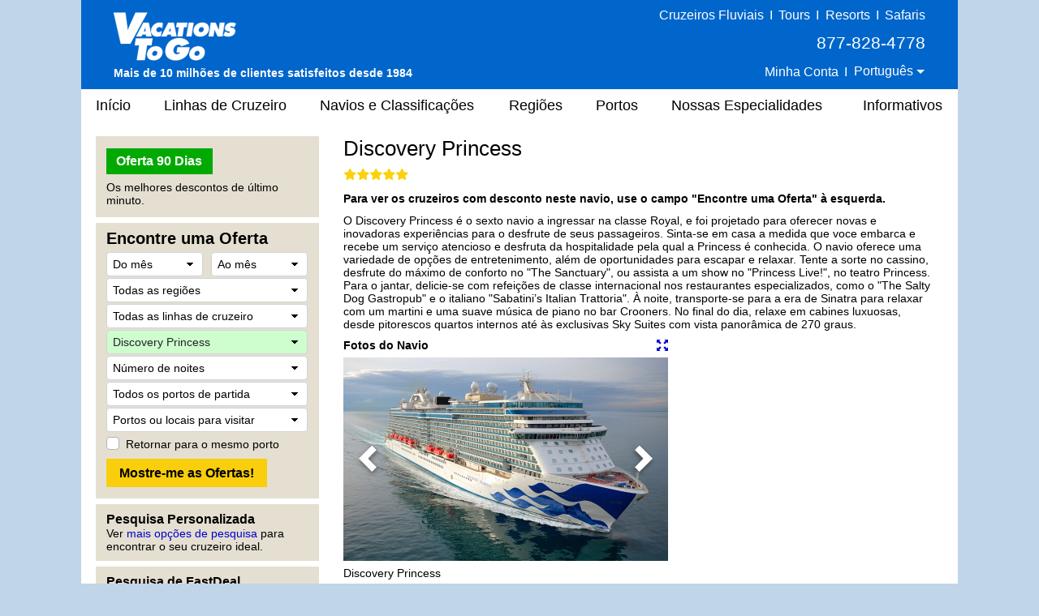

--- FILE ---
content_type: text/html;charset=UTF-8
request_url: https://portugues.vacationstogo.com/cruise_ship/Discovery_Princess.cfm
body_size: 39792
content:
<!-- Copyright (c) 2026 by VacationsToGo.com. All rights reserved. -->
<!DOCTYPE html>
<html lang="pt">
<head>
<title>Discovery Princess - Cruzeiros com Desconto, Cruzeiros de Último Minuto, Cruzeiros Em Cima da Hora - Vacations To Go</title>
<meta name="Description" content="Para descontos nas melhores lilnhas de cruzeiro, visite a Vacations To Go. Somos a câmara de compensação da América para descontos de cruzeiros. Desde a nossa fundação em 1984, nossos agentes têm ajudado milhares de pessoas ao redor do mundo a economizarem milhares de dólares. Nossa exclusiva busca de 90-dias lista descontos de último minuto em todas as linhas e navios.">
<meta name="Keywords" content="cruzeiro, navio, navios, cruzeiros, caribe, último, minuto, carnival, linha, linhas, princess, desconto, alaska, alaskan, disney, celebrity, agente, agentes, norwegian, solteiro, royal, caribbean, royal caribbean, barato, férias, crystal, bermudas, windjammer, havaí, havaiano, holland, méxico, mexicano, nilo, lua-de-mel, windstar, negócio, negócios, bahamas, mediterrâneo, costa, pacote, panamá, canal, viagem, cunard, barganha, nova orleans, new orleans, mississippi, rio, p&o, europeu, europa, família, amazonas, guias, reviews, comentários, holiday, final de ano, navegando, preços, reservas, reserva, confirmação, agência, luxo, deluxo, RCCL, RCI, funship, NCL, Seabourn, mundo, Radisson, Regent, Seven, Seas, pacífico, australiano, transatlântico, reposicionamento, reunião, aniversário, casamento">
<meta name="ROBOTS" content="ALL">
<meta charset="utf-8">
<meta name="viewport" content="width=1080">
<meta name="format-detection" content="telephone=no"/>
<link rel="stylesheet" type="text/css" href="/lib/bootstrap/4.3.1/css/bootstrap.min.css">
<link rel="stylesheet" type="text/css" href="/lib/glyphicons/2.1/css/glyphicons.css">
<style>
@media print {
  a[href]:after {
    content: none!important;
  }
}

html {
  width: 100%;
  height: 100%;
  font-family: Arial, Helvetica, sans-serif;
  /* line-height set to bootstrap3 standard */
  /*line-height: 1.428!important;*/
  line-height: 1.2!important;
  -webkit-text-size-adjust: none;
}

body {
  width: 100%;
  height: 100%;
  margin: 0px;
  padding: 0px;
  text-align: center;
  background-color: #c1d5e8;
  font-size: 14px;
  color: #000!important;
  font-family: Arial, Helvetica, sans-serif!important;
  /* line-height set to bootstrap3 standard */
  /*line-height: 1.428!important;*/
  line-height: 1.2!important;
  -webkit-text-size-adjust: none;
}

img {
  border: 0px;
}

/* BEGIN: Match this to Bootstrap's anchor color! */
.anchor-color {
  color: #0000cd;
}
/* END: Match this to Bootstrap's anchor color! */

a:link { color:#0000cd; text-decoration: none; }
a:hover { color: #0000cd; text-decoration: underline; }
a:visited { color: #0000cd; text-decoration: none; }
a:visited:hover { color: #0000cd; text-decoration: none; }

.padR { padding-right: 2em; }

.text-color-dark {
  color: #000;
}

.text-color-red {
  color: #e8191f;
}

.center {
  text-align: center;
}

.hidden {
  display: none;
}

.btn-vtg {
  border: 0px;
  line-height: 1em;
  font-weight: bold;
  font-size: 16px!important;
  padding-top: 0.5em;
  padding-right: 1em;
  padding-bottom: 0.5em;
  padding-left: 1em;
  border-radius: 0px;
}

.btn-vtg-yellow {
  color: #000;
  background-color: #f9ce0c;
}

.btn-vtg-gray {
  color: #000;
  background-color: #eee;
}

.btn-vtg-red {
  color: #fff;
  background-color: #cc0000;
}

.btn-vtg-red:hover,
.btn-vtg-red:focus,
.btn-vtg-red:visited:hover {
  color: #fff!important;
  text-decoration: none;
}

.btn-vtg-green {
  color: #fff!important;
  background-color: #00aa00;
}

.btn-vtg-blue {
  color: #fff!important;
  background-color: #00adef;  /* daily-special */
}

.btn-vtg-green:hover,
.btn-vtg-green:focus,
.btn-vtg-green:visited:hover {
  color: #fff!important;
  text-decoration: none;
}

.btn-book-online {
  float: right;
  margin-top: 10px;  /* offsets
<h1>'s margin-top:15px; */
}

.btn-vtg-continue,
.btn-vtg-continue:hover,
.btn-vtg-continue:focus,
.btn-vtg-continue:visited:hover {
  color: #0000cd!important;
  text-decoration: none;
}

.announcement {
  margin-top: 2em;
  margin-bottom: 2em;
}

a[href^="tel"]{
  color: inherit;
  text-decoration: none;
}

.inline-block,
.inline-column {
  display: inline-block;
  vertical-align: top;
}

.inline-block.column {
  text-align: left;
  line-height: 1.6em;
  white-space: nowrap;
}

.separation {
  margin-right: 3em;
}

form label {
  margin-bottom: 0em;
}

.label {
  white-space:nowrap;
}

.one-place {
  white-space: nowrap;
}

.cursor-pointer {
  cursor: pointer;
}

#carouselContainer { width: 400px; }
#slideshowCarousel { margin: 0.5em auto; }
.tab-pane { padding-top: 15px; }

.carousel-control-next-icon, .carousel-control-prev-icon {
  height: 40px !important;
  width: 40px !important;
}

.carousel-control-prev-icon {
 background-image: url(/images/chevron-left.png);
}

.carousel-control-next,.carousel-control-prev {
  opacity: 1.0;
}

.carousel-control-next:focus,.carousel-control-next:hover,.carousel-control-prev:focus,.carousel-control-prev:hover {
  opacity: 1.0;
}

.carousel-control-next-icon {
  background-image: url(/images/chevron-right.png);
}

form .paragraph-margin {
  margin-bottom: 1.25em!important;
}

/* ------------------------------------------------------------------ */
/* ----------------- BEGIN: Body-related containers ----------------- */

#bodyContainerBackground {
  width: 1080px;
  height: 100%;
  margin: 0px auto;
  position: relative;
  background-color: #e5dfd1;
}

#bodyContainer {
  width: inherit;
  position: absolute;
  top: 0px;
  left: 0px;
  margin: 0px;
  padding: 0px;
  background-color: #fff;
}

.body-section-container {
  width: 100%;
  clear: left;
  margin: 0px;
  padding: 0px;
}

/*red: #c93b2b */
#siteHeader {
  background-color: #0066cb;
  height: 110px;
  font-family: Arial, Helvetica, sans-serif!important;
  line-height: 1.428!important;
}

#siteMenu {
  font-family: Arial, Helvetica, sans-serif!important;
  font-size: 18px;
  height: 40px;
}

#siteFooter {
  padding-top: 30px;
  padding-bottom: 10px;
  background-color: #e5dfd1;
  font-family: Arial, Helvetica, sans-serif!important;
  line-height: 1.428;
}

.body-content {
  width: 100%;
  text-align: left;
  padding: 8px 18px 18px 18px;
}

.vtg-layout {
  width: 100%;
  min-height: 600px;
  display: table;
  margin-top: 10px!important;
}

.vtg-layout-row {
  display: table-row;
}

.vtg-layout-left-col {
  width: 290px!important;
  max-width: 290px!important;
  padding-left: 0px;
  padding-right: 15px;
  display: table-cell;
  vertical-align: top;
}

.vtg-layout-main {
  display: table-cell;
  padding-right: 15px;
  padding-left: 15px;
  vertical-align: top;
  width: 754px;
  max-width: 754px;
  -webkit-text-size-adjust: none;
}

.vtg-layout-cbr {
  margin-left: 50px;
}

.vtg-left-section {
  width: 275px!important;
  max-width: 275px!important;
  background-color: #e5dfd1;
  padding: 15px 13px 10px 13px;
  margin-bottom: 7px;
  -webkit-text-size-adjust: none;
}

.vtg-left-section .header {
  color: #000;
  font-size: 16px;
  font-weight: bold;
  margin-top: -6px;
}

.vtg-left-section input {
  font-size: inherit!important;
}

.vtg-left-section .more-deals {
  display: inline-block;
  position: relative;
  width: 111px;
  margin-right: 15px;
  line-height: 2em;
}

/* min-height for each left-section box */
.vtg-left-section-ticker {
  min-height: 100px;
}

.vtg-left-section-fab {
  min-height: 340px;
}

.vtg-left-section-advanced {
  min-height: 60px;
}

.vtg-left-section-lookup {
  min-height: 60px;
}

a.text-color-dark:link { color: #000; text-decoration: none; }
a.text-color-dark:hover { color: #0000cd; text-decoration: underline; }
a.text-color-dark:visited { color: #000; text-decoration: none; }
a.text-color-dark:visited:hover { color: #0000cd; text-decoration: none; }

.vtg-myprofile-radio {
  margin-top: 5px;
  margin-bottom: 4px;
}

.more-discounts-image {
  padding-top: 25px;
}

/* ------------------ END: Body-related containers ------------------ */
/* ------------------------------------------------------------------ */


/* ------------------------------------------------------------------ */
/* ------------------------- BEGIN: Header -------------------------- */

#siteHeader .left-block {
  position: relative;
  float: left;
  height: 100%;
  width: 395px;
  text-align: left;
  padding: 8px 10px 8px 40px;
  color: #fff;
}

/* just resize logo for a site and don't touch .logo-cust! */

#siteHeader .left-block .logo-cust {
  position: absolute;
  bottom: 10px;
  font-size: 15px;
  line-height: 1.428!important;
}

#siteHeader .left-block .logo-cust img {
  margin-bottom: 4px;
}

#siteHeader .powered-by-vtg {
  font-size: 14px;
  font-weight: bold;
  white-space: nowrap;
}

#siteHeader .middle-block {
  position: relative;
  float: left;
  height: 100%;
  width: 290px;
  padding: 8px 0px 8px 0px;
  color: #fff;
  font-size: 16px;
  font-weight: 400;
}

#siteHeader .middle-block .top-half {
  padding-top: 3px;
  font-size: 16px;
  font-weight: 400;
}

#siteHeader .top-half a {
  color: #feed00;
  text-decoration: underline;
}

#siteHeader .middle-block .bottom-half {
  position: absolute;
  padding: 0px;
  left: 10px;
  bottom: 10px;
  text-align: center;
  width: 100%;
  width: 260px;
}

#siteHeader .right-block {
  position: relative;
  float: right;
  height: 100%;
  width: 395px;
  text-align: right;
  padding: 8px 40px 8px 10px;
  color: #fff;
}

#siteHeader .right-block .top-half {
  width: 100%;
  font-size: 16px;
  font-weight: 400;
  white-space: nowrap;
}

#siteHeader .right-block .top-half a:link { color: #fff; text-decoration: none; }
#siteHeader .right-block .top-half a:hover { color: #fff; text-decoration: underline; }
#siteHeader .right-block .top-half a:visited { color: #fff; text-decoration: none; }
#siteHeader .right-block .top-half a:visited:hover { color: #fff; text-decoration: none; }

#siteHeader .right-block button {
  padding: 0px 0px 3px 0px;
  color: #fff;
  font-size: 1em;
}

#siteHeader .right-block .top-half span {
  display: inline-block;
}

#siteHeader .right-block .pipe {
  /*font-size: 20px;*/
  margin-left: 0.20em;
  margin-right: 0.20em;
}

#siteHeader .right-block .bottom-half {
  position: absolute;
  padding: 0px;
  right: 50px;
  bottom: 12px;
}

#siteHeader .right-block .phone-middle {
  font-size: 21px;
  white-space: nowrap;
  padding-top: 8px!important;
  padding-bottom: 8px!important;
}
#siteHeader .right-block .phone-middle a:hover { color: #fff; text-decoration: none; }

#siteHeader .right-block .phone-top {
  font-size: 18px;
  white-space: nowrap;
  line-height: 1em;
}

#siteHeader a[href^="tel"]{
  color: white!important;
  text-decoration: none;
}

/* .dropdown-toggle for changing language */
#siteHeader-lang::after {
  margin-left: 0px;
  vertical-align: middle;
}

#siteHeader .dropdown-menu {
  transform: translate3d(0px, 20px, 0px)!important;
  margin-left: -30px;
  font-size: 16px!important;
}

.welcome-back-exclamation {
  padding-left: 2px;
}

.vtg-user-prompt-icon {
  display: block;
  content: "!";
  border-radius: 50%;
  border: 1px solid #00adef; /* #036ffc #00adef #f1ff2e */
  background-color: #00adef;
  width: 18px;
  height: 18px;
  line-height: 18px;
  text-align: center;
  color: #fff; /* #c93b2b */
  font-weight: bold;
  font-size: 17px;
}

/* -------------------------- END: Header --------------------------- */
/* ------------------------------------------------------------------ */

/* ------------------------------------------------------------------ */
/* -------------------------- Begin: FAB  --------------------------- */

/* BEGIN regular bootstrap select styles */

select:-moz-focusring { 
  color: transparent!important;
  text-shadow: 0 0 0 #000!important;
}

select:focus::-ms-value {
  background-color: #cefdce!important;
}

.custom-select {
  /* START arrow in the select */
  background-image:
    linear-gradient(45deg, transparent 50%, black 60%),
    linear-gradient(135deg, black 40%, transparent 50%) !important;
  background-position:
    calc(100% - 15px) 12px,
    calc(100% - 10px) 12px,
    100% 0;
  background-size:
    5px 5px,
    5px 5px;
  background-repeat: no-repeat;
  -webkit-appearance: none;
  -moz-appearance: none;
  /* END arrow in the select */

  cursor: pointer; /* does not have pointer by default */
  color: #000; /* font color should be black */
  padding-left: 7px;

  /* START size changes */
  font-size: 14px!important;
  line-height: 1.2em;
  /* END size changes */ 
}

/* red arrow on an invalid form field */
.custom-select.is-invalid {
  /* START arrow in the select */
  background-image:
    linear-gradient(45deg, transparent 50%, red 60%),
    linear-gradient(135deg, red 40%, transparent 50%) !important;
  background-position:
    calc(100% - 15px) 12px,
    calc(100% - 10px) 12px,
    100% 0;
  background-size:
    5px 5px,
    5px 5px;
  background-repeat: no-repeat;
  -webkit-appearance: none;
  -moz-appearance: none;
  /* END arrow in the select */
}

.custom-select:focus {
  color: #000;
  outline: 0;
}

.custom-select option {
  color: #000;
}
.custom-select option:hover {
  background-color: #0066CB;
}

/* green highlight when something is selected, occupancy is different since default is 2 */
select[data-chosen]:not([data-chosen='0']):not([name='occ']) {
  color: #212529;
  background-color: #cefdce!important;
  border-color: #ced4da;
}
select[name='occ']:not([data-chosen='2']) {
  color: #212529;
  background-color: #cefdce!important;
  border-color: #ced4da;
}
select option:not([data-chosen='0']) {
  color: #000;
  background-color: #fff!important;
  border-color: #ced4da;
}

/* END regular bootstrap select styles */




#fabBoxContainer {
  text-align: left;
  padding: 0px;
  max-width: 248px; /* stops select options from resizing container */
  margin-top: -8px;
}

#fabBoxContainer form select,
#fabBoxContainer form option {
  font-size: 14px!important;
}

.bootstrap-select,
.filter-option,
.dropdown-menu {
  font-size: 14px!important;
}

.bootstrap-select {
  background-color: #fff!important;
}

#excludeSegmentsTooltip {
  padding-top: 3px;
}

#fabTitle {
  color: #000;
  font-size: 20px;
  font-weight: bold;
  padding-bottom: 3px;
}

#fabMsgRegionID, #fabMsgMisc {
  display: none;
  color: red;
}

#fabMsgCount { 
  color: forestgreen;
  margin-right: 1em;
}

#fabMsgDepartures {
   margin-bottom: 6px;
}

/* for all forms */
.dropdown-item {
  padding-top: 2px!important;
  padding-bottom: 2px!important;
}

/* START FAB form */
#fabForm .btn {
  line-height: 1.2!important;
  font-size: 12px!important;
}

#fabForm .form-control {
  height: 100%;
}

#fabForm .form-group {
  margin-bottom: 2px;
}
/* END FAB form */

/* START override placeholder color */
::placeholder { /* Chrome, Firefox, Opera, Safari 10.1+ */
  color: #000!important;
  opacity: 1!important; /* Firefox */
}

:-ms-input-placeholder { /* Internet Explorer 10-11 */
  color: #000!important;
}

::-ms-input-placeholder { /* Microsoft Edge */
  color: #000!important;
}
/* END override placeholder color */

/* This overrides
<option>
color */
#fabForm .dropdown-menu.open li a {
  color: #000;
}

.dropdown-item {
  color: #000!important;
}

.dropdown-item.active,.dropdown-item:active {
  background-color: #ccc;
}

.dropdown-item:hover {
  background-color: #ccc;
}

/* override the color by forcing 0px */
.btn.focus,
.btn:focus {
 outline: 0;
 box-shadow: 0 0 0 0rem rgba(0,123,255,.25)
}

/* force it to be white background instead of subtle grey */
.btn-light{
  color: #212529;
  background-color: #fff!important;
  border-color: #ced4da; /*#f8f9fa*/
}

.btn-light-selected {
  color: #212529;
  background-color: #cefdce!important;
  border-color: #ced4da;
}

.custom-control-label {
  padding-top: 5px;
}

#ShipID ~ .dropdown-menu {
  min-height: 0px!important;
}
#ShipID ~ .dropdown-menu .inner {
  min-height: 0px!important;
}

/* ---------------------------- END: FAB ---------------------------- */
/* ------------------------------------------------------------------ */


/* ------------------------------------------------------------------ */
/* -------------------------- BEGIN: Menu --------------------------- */

#siteMenu nav  {
  height: 40px;
  background-color: white;
  border: 0px;
  color: #000!important;
  font-family: Arial, Helvetica, sans-serif!important;
  font-size: 18px!important;
  padding-left: 0rem;
  padding-right: 0rem;
}

#siteNav li a {
  padding: 10px 15px;
}

#siteNav {
  width: 100%;
}

#siteMenu nav li a:hover {
  background-color: #e0e0e0;
  text-decoration: none;
}

#siteMenu a[href="#"] {
  cursor: default;
}

#siteMenu .dropdown-toggle {
  white-space: normal;
}

#siteMenu .dropdown-toggle:after {
  display: none;
}

#siteMenu .navbar-default .navbar-nav>li>a {
  color: #000;
}

#siteNav ul {
  position: absolute;
  white-space: nowrap;
  z-index: -1;
}

#siteNav >
li {
  margin-left: 10px;
  margin-right: 6px;
}

/* First Menu Item - Home */
#siteNav >
li:first-child {
  margin-left: 0px!important;
}
#siteNav >
li:first-child >
a {
  padding-left: 18px!important;
}

/* cruise line sub menu */
#siteNav >
li:nth-child(2):hover >
ul { 
  min-width: 460px;
}

/* cruise line sub menu */
#siteNav >
li:nth-child(2):hover >
ul li:nth-child(odd){
  float: left;
  width: 50%;
}

/* cruise line sub menu */
#siteNav >
li:nth-child(2):hover >
ul li:nth-child(even){
  float: right;
  width: 50%;
}

/* Newsletter */
#siteNav >
li:last-child {
  margin-left: 15px!important;
  margin-right: 0px!important;
}
#siteNav >
li:last-child >
a {
  padding-right: 18px!important;
}

#siteNav >
li:hover >
ul {
  left: auto;
  width: 100%;
  z-index: 10;
}

/* "Our Specialties" sub items */
#siteNav >
li:nth-child(6):hover >
ul { 
  min-width: 220px;
  font-size: 16px;
  line-height: 1.8em;
}

#siteMenu >
nav >
ul >
li.dropdown:hover >
a {
  background-color: #e0e0e0;
  text-decoration: none;
}

/* --------------------------- END: Menu ---------------------------- */
/* ------------------------------------------------------------------ */

.vtg-off-center {
  margin-left: 60px;
}

/* ------------------------------------------------------------------ */
/* ------------------------- BEGIN: Footer -------------------------- */
#siteFooter .callback {
  font-size: 21px;
  font-weight: bold;
  margin-bottom: 6px;
}

#siteFooter .phone-footer {
 color: #e8191f;
}

#siteFooter a[href^="tel"]{
  color: #e8191f!important;
  text-decoration: none;
}

#siteFooter .office-hours {
  font-size: 14px;
  margin-bottom: 6px;
}

#siteFooter .link-section {
  margin-top: 30px;
  font-size: 13px;
}

#siteFooter .inline-block {
  text-align: left;
}

#siteFooter .separate {
  margin-right: 70px;
}

#siteFooter .career-tellus {
  margin-top: 1em;
  font-size: 14px;
  font-weight: bold;
}

#siteFooter .career-tellus .pipe {
  margin-top: 1em;
  font-size: 20px;
  font-weight: normal;
}

#siteFooter .copyright {
  margin-top: 0.5em;
  font-size: 12px;
}


#siteFooter .link-section a:link { color: #000; text-decoration: none; }
#siteFooter .link-section a:hover { color: #0000cd; text-decoration: underline; }
#siteFooter .link-section a:visited  { color: #000; text-decoration: none; }
#siteFooter .link-section a:visited:hover { color: #0000cd; text-decoration: none; }

/* -------------------------- END: Footer --------------------------- */
/* ------------------------------------------------------------------ */


/* ---------------------------------------------------------------- */
/* ------------------------- BEGIN: Call Back --------------------- */

.has-error {
  color: #e8191f!important;  
}

#comment_msg,#fd_msg,#fd2_msg,#fd3_msg {
  color:#e8191f;
}

/* ----------this is the same as myprofile.cfm lines per Troy-- */
#callback_hr {
  margin-top: 2em;
  margin-bottom: 1em;
  background-size: 4px;
  border-top: 4px solid #eee;
  border-color: #eee;
}

/* -------------------------- END: Call Back --------------------------- */
/* ---------------------------------------------------------------- */

/* ----------------------------------------------------------------- */
/* ----- BEGIN: classes for CMS to make it look like BootStrap ----- */

.vtg-thead-dark {
  font-weight: normal;
  color: #fff;
  background-color: #666;
}

/* ----------------------------------------------------------------- */
/* ------ END: classes for CMS to make it look like BootStrap ------ */

/* ------------------------------------------------------------------ */
/* ------------ BEGIN: Override Bootstrap's CSS settings ------------ */

h1 {
  color: #000;
  font-size: 26px;
  font-weight: normal;
  margin-top: 0px;
}

h2 {
  color: #000;
  font-size: 23px;
  font-weight: bold;
}

h3 {
  color: #000;
  font-size: 20px;
  font-weight: bold;
}

h4 {
  color: #000;
  font-size: 16px;
  font-weight: bold;
}

p {
  margin-top: 0.75em!important;
  margin-bottom: 0.75em!important;
}

hr {
  margin-top: 0.25em;
  margin-bottom: 0.25em;
  height: 1px;
}

button.btn-vtg-info {
  padding-left: 0px!important;
  padding-right: 0px!important;
}

/* delete? */
/*.carousel-control {
  outline: 0;
  opacity: .9;
}

.carousel-control .glyphicon-chevron-left:before{  
  font-size: 40px;
}

.carousel-control .glyphicon-chevron-right:before{  
  font-size: 40px;
}*/
/* end delete? */

/* Tabs on Cruise Lines and Ships */
/* Bootstrap4 uses 1rem normally but we are reducing it so it fits into a smaller space than niche uses */
#tabContainer .nav-link {
  padding-left: 0.60rem;
  padding-right: 0.60rem;
  font-size: 14px;
}

/* Bootstrap4 uses 0.75rem but Bootstrap3 uses 8px */
.table td, .table th {
  padding: 4px 8px 4px 8px;
}

.table tbody {
  color: #000!important;
}

.table-striped tbody tr:nth-of-type(odd) {
  background-color: #f9f9f9;
}

.table-hover tbody tr:hover {
  background-color: #f5f5f5;
}

.popover-header,
.popover-body {
  font-family: Arial, Helvetica, sans-serif!important;
  font-size: 14px!important;
  color: #000!important;
}

.popover {
  min-width: 450px;
}

/* -------------- END: Override Bootstrap's settings -------------- */
/* ---------------------------------------------------------------- */


/* ------------------------------------------------------------------ */
/* ------------ BEGIN: Override Bootstrap's NAV settings ------------ */

.navbar-nav >
li, .navbar-nav {
  float: left!important;
}

nav li.dropdown:hover, .dropdown.open {
  background-color: #dfdfdf;
}

nav li.dropdown .dropdown-menu {
  border-top: 0px;
}

nav li.dropdown:hover .dropdown-menu {
  display: block;
  box-shadow: none;
  padding: 10px 0px 10px 0px!important;
}

nav .dropdown-menu, nav .dropdown-menu >
li {
  background-color: #dfdfdf;
  font-size: 14px!important;
  line-height: 1.428!important;
}

nav .dropdown-menu >
li {
  padding: 0px!important;
}

nav .dropdown-menu >
li >
a {
  text-align: left!important;
  padding-top: 0.47em!important;
  padding-bottom: 0.47em!important;
  color: #000;
  width: 100%;
  display: block;
}

nav .dropdown-menu >
li >
a:hover {
  background-color: #0066CB!important;
  color: white;
  width: 100%;
}

.bootstrap-select>.dropdown-toggle{
  color:#000;
}

.bootstrap-select>.dropdown-toggle::after {
    display: inline-block!important;
    margin-left: .255em!important;
    vertical-align: .255em!important;
    content: ""!important;
    border-top: .3em solid!important;
    border-right: .3em solid transparent!important;
    border-bottom: 0!important;
    border-left: .3em solid transparent!important;
}

/* cruise lines and ships tabs */
.nav >
li >
a:hover {
  text-decoration: none;
  background-color: #eee
}

/* ------------ END: Override Bootstrap's NAV settings ------------ */
/* ---------------------------------------------------------------- */


/* ------------ START: Override Bootstrap's TOOLTIP settings ------------ */
/* -----------------------------------------------      ----------------- */

.tooltip-inner {
  background-color: #fff;
  font-size: 14px;
  color: #000!important;
  font-family: Arial, Helvetica, sans-serif!important;
  max-width: 450px;
  border: 1px solid #c5c5c5;
  text-align: left;
  padding: 10px 20px 10px 20px;
}

.tooltip.show {
  opacity: 1.0;
}

.bs-tooltip-auto[x-placement^=bottom] .arrow::before, .bs-tooltip-bottom .arrow::before {
  border-bottom-color: #c5c5c5 !important;
}
.bs-tooltip-auto[x-placement^=top] .arrow::before, .bs-tooltip-top .arrow::before {
  border-top-color: #c5c5c5 !important;
}
.bs-tooltip-auto[x-placement^=left] .arrow::before, .bs-tooltip-left .arrow::before {
  border-left-color: #c5c5c5 !important;
}
.bs-tooltip-auto[x-placement^=right] .arrow::before, .bs-tooltip-right .arrow::before {
  border-right-color: #c5c5c5 !important;
}

/* ------------ END: Override Bootstrap's TOOLTIP settings ------------ */
/* ------------------------------------------------    ---------------- */
/* Less spacing... */
#siteNav >
li {
  margin-left: 6px;
  margin-right: 5px;
}

/* cruise line */
#siteNav >
li:nth-child(2):hover >
ul { 
  min-width: 460px;
}

#siteNav >
li:nth-child(2):hover >
ul li:nth-child(odd){
  float:left;
  width:50%;
}

#siteNav >
li:nth-child(2):hover >
ul li:nth-child(even){
  float:right;
  width:50%;
}

/* Ships & Rating */
#siteNav >
li:nth-child(3) { 
  margin-right: 7px;
}


#siteFooter .separate-pt {
  margin-right: 45px;
}


.popover-saved-heart {
  min-width: 180px!important;
}
@media screen and (max-width: 1079px) {
  .whole {
    width:1024px;
  }
  .home-whole {
    margin-left:22px;
    margin-right:22px;
  }
  a.MenuItemLink {
    font-size:14px;
  }
  a.MenuItemLinkOn {
    font-size:14px;
  }
  a.MenuItemLink {
    padding-left:0px;
  }
  a.MenuItemLinkOn {
    padding-left:0px;
  }
  #topnavlinks {
    width: 977px;
    margin-left:-53px;
  }
}
</style>
<link rel="preconnect" href="https://assets.vacationstogo.com" crossorigin="" />
<link rel="preconnect" href="https://www.googleadservices.com" crossorigin="" />
<link rel="preconnect" href="https://google.com" crossorigin="" />
<link rel="preconnect" href="https://www.google.com" crossorigin="" />
<link rel="preconnect" href="https://bid.g.doubleclick.net" crossorigin="" />
<link rel="preconnect" href="https://googleads.g.doubleclick.net" crossorigin="" />
<link rel="stylesheet" type="text/css" href="/css/ship.css">
<!-- Global site tag (gtag.js) - Google Ads: 1072669009 -->
<script async src="https://www.googletagmanager.com/gtag/js?id=AW-1072669009"></script>
<script>
window.dataLayer = window.dataLayer || [];
  function gtag(){dataLayer.push(arguments);}
  gtag('js', new Date());

  gtag('config', 'AW-1072669009', {
   'cookie_expires': 0   
});
</script>
<script>(function(w,d,t,r,u){var f,n,i;w[u]=w[u]||[],f=function(){var o={ti:"4057686"};o.q=w[u],w[u]=new UET(o),w[u].push("pageLoad")},n=d.createElement(t),n.src=r,n.async=1,n.onload=n.onreadystatechange=function(){var s=this.readyState;s&&s!=="loaded"&&s!=="complete"||(f(),n.onload=n.onreadystatechange=null)},i=d.getElementsByTagName(t)[0],i.parentNode.insertBefore(n,i)})(window,document,"script","//bat.bing.com/bat.js","uetq");</script>
<noscript><img src="//bat.bing.com/action/0?ti=4057686&Ver=2" height="0" width="0" style="display:none; visibility: hidden;" /></noscript>
<script>
function getBingCookie(cname) {
  var name = cname + "=";
  var ca = document.cookie.split(';');
  for(var i = 0; i
< ca.length; i++) {
    var c = ca[i];
    while (c.charAt(0) == ' ') {
      c = c.substring(1);
    }
    if (c.indexOf(name) == 0) {
      return c.substring(name.length, c.length);
    }
  }
  return "";
}

function overwriteBingCookie(cname) {
  var cvalue = getBingCookie(cname);
  if(cname){
    var expires = "expires=Session";
    document.cookie = cname + "=" + cvalue + ";" + "domain=.vacationstogo.com;" + expires + ";path=/";
  }
}

overwriteBingCookie('_uetmsclkid');
setTimeout(overwriteBingCookie, 1000, '_uetsid');
setTimeout(overwriteBingCookie, 1000, '_uetvid');
</script>
</head>
<body>
<div id="bodyContainerBackground">
<div id="bodyContainer">
<div id="siteHeader" class="body-section-container">
<span class="left-block">
<div class="logo-cust">
<a href="/">
<img src="/images/logo/VTGLogo2.png" alt="Discount cruises from Vacations To Go"/>
</a>
<br/>
<span class="powered-by-vtg">Mais de 10 milh&otilde;es de clientes satisfeitos desde 1984</span>
</div>
</span>
<span class="middle-block">
<div class="top-half" style="font-size: 16px; padding-top: 0; color: yellow;">
</div>
<div class="bottom-half">
</div>
</span>
<span class="right-block">
<div class="top-half">
<a href="https://www.rivercruise.com/?source=cruisetop">Cruzeiros Fluviais</a>
<span class="pipe">I</span>
<a href="https://www.tourvacationstogo.com/?source=cruisetop">Tours</a>
<span class="pipe">I</span>
<a href="https://www.resortvacationstogo.com/?source=cruisetop">Resorts</a>
<span class="pipe">I</span>
<a href="https://www.africasafari.com/?source=cruisetop">Safaris</a><br/>
<span class="phone-middle">877-828-4778</span><br/>
<span
              id="site_saved_heart"
              style="display: none;"
            >
<a href="/ticker.cfm?my=1&incCT=y"><img
                  src="https://assets.vacationstogo.com/images/heart_teal.png"
                  style="width: 18px; padding-bottom: 4px;"
                  data-content="Visualizar meus cruzeiros salvos."
                /></a>
<span class="pipe">I</span>
</span>
<a href="/myprofile.cfm">Minha Conta</a>
<span class="pipe">I</span>
<div class="dropdown" style="display:inline;">
<button id="siteHeader-lang" type="button" class="btn btn-anchor dropdown-toggle" data-toggle="dropdown">
Portugu&ecirc;s
</button>
<div class="dropdown-menu" style="min-width: 0px;">
<a class="dropdown-item" href="https://vacationstogo.com/?source=cruisetop">English</a>
<a class="dropdown-item" href="https://espanol.vacationstogo.com/?source=cruisetop">Espa&ntilde;ol</a>
<a class="dropdown-item" href="https://francais.vacationstogo.com/?source=cruisetop">Fran&ccedil;ais</a>
</div>
</div>
</div>
</span>
</div>
<div id="siteMenu" class="body-section-container">
<nav class="navbar navbar-expand-lg navbar-expand navbar-default">
<ul class="nav navbar-nav" id="siteNav">
<li >
<a href="/">
In&iacute;cio
</a>
</li>
<li class="dropdown" >
<a href="/cruise_lines.cfm" 
                      class="dropdown-toggle" 
                       
                      role="button">
Linhas de Cruzeiro
</a>
<ul class="dropdown-menu" style=" width:100%;">
<li style="padding:0.5em;">
<a href="/cruise_lines/american_cruise_lines.cfm">
American Cruise Lines
</a>
</li>
<li style="padding:0.5em;">
<a href="/cruise_lines/oceania_cruises.cfm">
Oceania Cruises
</a>
</li>
<li style="padding:0.5em;">
<a href="/cruise_lines/atlas_ocean_voyages.cfm">
Atlas Ocean Voyages
</a>
</li>
<li style="padding:0.5em;">
<a href="/cruise_lines/pno_cruises.cfm">
P&O Cruises
</a>
</li>
<li style="padding:0.5em;">
<a href="/cruise_lines/azamara_cruises.cfm">
Azamara
</a>
</li>
<li style="padding:0.5em;">
<a href="/cruise_lines/paul_gauguin_cruises.cfm">
Paul Gauguin Cruises
</a>
</li>
<li style="padding:0.5em;">
<a href="/cruise_lines/carnival_cruises.cfm">
Carnival Cruise Line
</a>
</li>
<li style="padding:0.5em;">
<a href="/cruise_lines/ponant_yacht_cruises.cfm">
Ponant
</a>
</li>
<li style="padding:0.5em;">
<a href="/cruise_lines/celebrity_cruises.cfm">
Celebrity Cruises
</a>
</li>
<li style="padding:0.5em;">
<a href="/cruise_lines/princess_cruises.cfm">
Princess Cruises
</a>
</li>
<li style="padding:0.5em;">
<a href="/cruise_lines/celestyal_cruises.cfm">
Celestyal Cruises
</a>
</li>
<li style="padding:0.5em;">
<a href="/cruise_lines/Quark_Expeditions.cfm">
Quark Expeditions
</a>
</li>
<li style="padding:0.5em;">
<a href="/cruise_lines/costa_cruises.cfm">
Costa Cruises
</a>
</li>
<li style="padding:0.5em;">
<a href="/cruise_lines/regent_cruises.cfm">
Regent Seven Seas Cruises
</a>
</li>
<li style="padding:0.5em;">
<a href="/cruise_lines/crystal_cruises.cfm">
Crystal Cruises
</a>
</li>
<li style="padding:0.5em;">
<a href="/cruise_lines/ritz_carlton_yacht_collection.cfm">
Ritz-Carlton Yacht Collection
</a>
</li>
<li style="padding:0.5em;">
<a href="/cruise_lines/cunard_cruises.cfm">
Cunard Line
</a>
</li>
<li style="padding:0.5em;">
<a href="/cruise_lines/royal_caribbean_cruises.cfm">
Royal Caribbean International
</a>
</li>
<li style="padding:0.5em;">
<a href="/cruise_lines/disney_cruise_line.cfm">
Disney Cruise Line
</a>
</li>
<li style="padding:0.5em;">
<a href="/cruise_lines/scenic_cruises.cfm">
Scenic Luxury Cruises & Tours
</a>
</li>
<li style="padding:0.5em;">
<a href="/cruise_lines/emerald_cruises.cfm">
Emerald Cruises & Tours
</a>
</li>
<li style="padding:0.5em;">
<a href="/cruise_lines/seabourn_cruises.cfm">
Seabourn
</a>
</li>
<li style="padding:0.5em;">
<a href="/cruise_lines/explora_journeys.cfm">
Explora Journeys
</a>
</li>
<li style="padding:0.5em;">
<a href="/cruise_lines/seadream_yacht_club.cfm">
SeaDream Yacht Club
</a>
</li>
<li style="padding:0.5em;">
<a href="/cruise_lines/holland_america_cruises.cfm">
Holland America Line
</a>
</li>
<li style="padding:0.5em;">
<a href="/cruise_lines/silversea_cruises.cfm">
Silversea Cruises
</a>
</li>
<li style="padding:0.5em;">
<a href="/cruise_lines/hurtigruten_cruises.cfm">
Hurtigruten
</a>
</li>
<li style="padding:0.5em;">
<a href="/cruise_lines/star_clippers_cruises.cfm">
Star Clippers
</a>
</li>
<li style="padding:0.5em;">
<a href="/cruise_lines/hx_expeditions.cfm">
HX
</a>
</li>
<li style="padding:0.5em;">
<a href="/cruise_lines/victory_cruise_lines.cfm">
Victory Cruise Lines
</a>
</li>
<li style="padding:0.5em;">
<a href="/cruise_lines/margaritaville_at_sea.cfm">
Margaritaville at Sea
</a>
</li>
<li style="padding:0.5em;">
<a href="/cruise_lines/viking_cruises.cfm">
Viking
</a>
</li>
<li style="padding:0.5em;">
<a href="/cruise_lines/msc_cruises.cfm">
MSC Cruises
</a>
</li>
<li style="padding:0.5em;">
<a href="/cruise_lines/virgin_voyages.cfm">
Virgin Voyages
</a>
</li>
<li style="padding:0.5em;">
<a href="/cruise_lines/lindblad_expeditions.cfm">
National Geographic-Lindblad
</a>
</li>
<li style="padding:0.5em;">
<a href="/cruise_lines/windstar_cruises.cfm">
Windstar Cruises
</a>
</li>
<li style="padding:0.5em;">
<a href="/cruise_lines/norwegian_cruise_line.cfm">
Norwegian Cruise Line
</a>
</li>
<li style="padding:0.5em;">
<a href="/cruise_lines.cfm">
<b>Todas as linhas de cruzeiro</b>
</a>
</li>
</ul>
</li>
<li >
<a href="/cruise_ships.cfm">
Navios e Classifica&ccedil;&otilde;es
</a>
</li>
<li >
<a href="/cruise_destinations.cfm">
Regi&otilde;es
</a>
</li>
<li >
<a href="/cruise_ports.cfm">
Portos
</a>
</li>
<li class="dropdown" >
<a href="#" 
                      class="dropdown-toggle" 
                       
                      role="button">
Nossas Especialidades
</a>
<ul class="dropdown-menu" style=" width:100%;">
<li style="padding:0.5em;">
<a href="/wedding_cruises.cfm">
Casamentos
</a>
</li>
<li style="padding:0.5em;">
<a href="/cruise_tours.cfm">
Cruzeiro e Tour em Terra
</a>
</li>
<li style="padding:0.5em;">
<a href="/ticker.cfm?ns=vtg,inaugural">
Cruzeiros Inaugurais
</a>
</li>
<li style="padding:0.5em;">
<a href="/theme_cruises.cfm">
Cruzeiros Tem&aacute;ticos
</a>
</li>
<li style="padding:0.5em;">
<a href="/expedition_cruises.cfm">
Cruzeiros de Expedi&ccedil;&atilde;o
</a>
</li>
<li style="padding:0.5em;">
<a href="/family_cruises.cfm">
Cruzeiros de Fam&iacute;lia
</a>
</li>
<li style="padding:0.5em;">
<a href="/corp_incentive_cruises.cfm">
Cruzeiros de Incentivo
</a>
</li>
<li style="padding:0.5em;">
<a href="/luxury_cruises.cfm">
Cruzeiros de Luxo
</a>
</li>
<li style="padding:0.5em;">
<a href="/world_cruises.cfm">
Cruzeiros de volta ao Mundo
</a>
</li>
<li style="padding:0.5em;">
<a href="/grand_voyages.cfm">
Grandes Viagens
</a>
</li>
<li style="padding:0.5em;">
<a href="/group_cruises.cfm">
Grupos
</a>
</li>
<li style="padding:0.5em;">
<a href="/honeymoon_cruises.cfm">
Lua de Mel
</a>
</li>
<li style="padding:0.5em;">
<a href="/special_needs_cruises.cfm">
Necessidades Especiais
</a>
</li>
<li style="padding:0.5em;">
<a href="/meetings_at_sea.cfm">
Reuni&otilde;es no Mar
</a>
</li>
</ul>
</li>
<li >
<a href="/cruise_newsletter.cfm">
Informativos
</a>
</li>
</ul>
</nav>
</div> 

  

  <div class="body-section-container body-content">

    <div class="vtg-layout">
      <div class="vtg-layout-row">


          <div class="vtg-layout-left-col">
            <div class="vtg-left-section vtg-left-section-ticker">
<a href="/ticker.cfm?t=y" class="btn btn-vtg btn-vtg-green" style="margin-bottom:8px; padding-left:0.77em!important; padding-right:0.77em!important;" role="button">
Oferta 90 Dias
</a>
<br/>
Os melhores descontos de &uacute;ltimo minuto.
</div>
<div class="vtg-left-section vtg-left-section-fab">
<div id="fabBoxContainer">
<form id="fabForm" action="/ticker.cfm" method="GET">
<div class="form-group">
<div id="fabTitle">
Encontre uma Oferta
</div>
</div>
<input type="hidden" name="incCT" value="y" />
<div class="form-row ">
<div class="form-group col-6">
<select name="sm" 
            id="SMonth" 
            class="form-control custom-select"  ><option value="0" selected>Do m&ecirc;s</option><option value="20261">Jan 2026</option><option value="20262">Fev 2026</option><option value="20263">Mar 2026</option><option value="20264">Abr 2026</option><option value="20265">Mai 2026</option><option value="20266">Jun 2026</option><option value="20267">Jul 2026</option><option value="20268">Ago 2026</option><option value="20269">Set 2026</option><option value="202610">Out 2026</option><option value="202611">Nov 2026</option><option value="202612">Dez 2026</option><option value="20271">Jan 2027</option><option value="20272">Fev 2027</option><option value="20273">Mar 2027</option><option value="20274">Abr 2027</option><option value="20275">Mai 2027</option><option value="20276">Jun 2027</option><option value="20277">Jul 2027</option><option value="20278">Ago 2027</option><option value="20279">Set 2027</option><option value="202710">Out 2027</option><option value="202711">Nov 2027</option><option value="202712">Dez 2027</option><option value="20281">Jan 2028</option><option value="20282">Fev 2028</option><option value="20283">Mar 2028</option><option value="20284">Abr 2028</option><option value="20285">Mai 2028</option><option value="20286">Jun 2028</option><option value="20287">Jul 2028</option><option value="20288">Ago 2028</option><option value="20289">Set 2028</option><option value="202810">Out 2028</option><option value="202811">Nov 2028</option><option value="202812">Dez 2028</option><option value="20291">Jan 2029</option><option value="20292">Fev 2029</option><option value="20293">Mar 2029</option><option value="20294">Abr 2029</option><option value="20295">Mai 2029</option><option value="20296">Jun 2029</option><option value="20297">Jul 2029</option><option value="20298">Ago 2029</option><option value="20299">Set 2029</option><option value="202910">Out 2029</option><option value="202911">Nov 2029</option><option value="202912">Dez 2029</option><option value="20301">Jan 2030</option><option value="20302">Fev 2030</option><option value="20303">Mar 2030</option><option value="20304">Abr 2030</option><option value="20305">Mai 2030</option><option value="20306">Jun 2030</option><option value="20307">Jul 2030</option><option value="20308">Ago 2030</option><option value="20309">Set 2030</option><option value="203010">Out 2030</option></select>
</div>
<div class="form-group col-6">
<select name="tm" 
            id="TMonth" 
            class="form-control custom-select"  ><option value="0" selected>Ao m&ecirc;s</option><option value="20261">Jan 2026</option><option value="20262">Fev 2026</option><option value="20263">Mar 2026</option><option value="20264">Abr 2026</option><option value="20265">Mai 2026</option><option value="20266">Jun 2026</option><option value="20267">Jul 2026</option><option value="20268">Ago 2026</option><option value="20269">Set 2026</option><option value="202610">Out 2026</option><option value="202611">Nov 2026</option><option value="202612">Dez 2026</option><option value="20271">Jan 2027</option><option value="20272">Fev 2027</option><option value="20273">Mar 2027</option><option value="20274">Abr 2027</option><option value="20275">Mai 2027</option><option value="20276">Jun 2027</option><option value="20277">Jul 2027</option><option value="20278">Ago 2027</option><option value="20279">Set 2027</option><option value="202710">Out 2027</option><option value="202711">Nov 2027</option><option value="202712">Dez 2027</option><option value="20281">Jan 2028</option><option value="20282">Fev 2028</option><option value="20283">Mar 2028</option><option value="20284">Abr 2028</option><option value="20285">Mai 2028</option><option value="20286">Jun 2028</option><option value="20287">Jul 2028</option><option value="20288">Ago 2028</option><option value="20289">Set 2028</option><option value="202810">Out 2028</option><option value="202811">Nov 2028</option><option value="202812">Dez 2028</option><option value="20291">Jan 2029</option><option value="20292">Fev 2029</option><option value="20293">Mar 2029</option><option value="20294">Abr 2029</option><option value="20295">Mai 2029</option><option value="20296">Jun 2029</option><option value="20297">Jul 2029</option><option value="20298">Ago 2029</option><option value="20299">Set 2029</option><option value="202910">Out 2029</option><option value="202911">Nov 2029</option><option value="202912">Dez 2029</option><option value="20301">Jan 2030</option><option value="20302">Fev 2030</option><option value="20303">Mar 2030</option><option value="20304">Abr 2030</option><option value="20305">Mai 2030</option><option value="20306">Jun 2030</option><option value="20307">Jul 2030</option><option value="20308">Ago 2030</option><option value="20309">Set 2030</option><option value="203010">Out 2030</option></select>
</div>
</div>
<div class="form-group " id="fabRegionDiv">
<select name="r" 
              id="RegionID" 
              class="form-control custom-select" onchange='toggleWorldDeal()' ><option value="0" selected>Todas as regi&otilde;es</option><option value="16">África</option><option value="9">Alasca</option><option value="31">Alasca - Cruzeiro & Tour Terrestre</option><option value="25">América do Sul</option><option value="47">América do Sul - Cruzeiro & Tour Terrestre</option><option value="36">Antártida</option><option value="80">Ártico</option><option value="17">Ásia</option><option value="49">Ásia - Cruzeiro & Tour Terrestre</option><option value="15">Austrália & Nova Zelândia</option><option value="48">Austrália e Nova Zelândia - Cruzeiro & Tour Terrestre</option><option value="30">Bahamas</option><option value="84">Báltico</option><option value="18">Bermudas</option><option value="14">Canal do Panamá</option><option value="42">Caribe (Leste)</option><option value="44">Caribe (Oeste)</option><option value="43">Caribe (Sul)</option><option value="13">Caribe (Todos)</option><option value="39">Costa Pacífica dos EUA & Canadá</option><option value="27">Costa Pacífica dos EUA & México</option><option value="10">Estados Unidos (excluindo o Alasca & Havaí)</option><option value="71">Europa (Todos)</option><option value="45">Europa - Cruzeiro & Tour Terrestre</option><option value="68">Galápagos</option><option value="87">Grandes Lagos/EUA</option><option value="21">Havaí</option><option value="83">Ilhas Britânicas</option><option value="82">Ilhas Canárias</option><option value="89">Ilhas do Sudeste Asiático</option><option value="37">Ilhas Gregas</option><option value="19">Leste do Canadá & Nova Inglaterra</option><option value="51">Leste do Canadá e Nova Inglaterra - Cruzeiro & Tour Terrestre</option><option value="33">Médio Oriente</option><option value="90">Mediterrâneo (Ocidental) e Ilhas do Atlântico</option><option value="91">Mediterrâneo (Oriental)</option><option value="11">Mediterrâneo (Todos)</option><option value="22">México & América Central</option><option value="35">Mundo</option><option value="24">Norte da Europa</option><option value="81">Noruega</option><option value="88">Oceano Índico</option><option value="86">Passagem do Noroeste</option><option value="50">Taiti & Ilhas do Pacífico Sul</option><option value="26">Transatlântico</option><option value="34">Transpacífico</option><option value="41">Travessias</option></select>
</div>
<div id="DivWorldDeal" class="custom-control custom-checkbox hidden" style="margin-bottom:0.5em;">
<input name="wd" id="WorldDeal" value="Yes" class="custom-control-input" type="checkbox" />
<label class="custom-control-label" for="WorldDeal">
Excluir segmentos
</label>
<img src="https://assets.vacationstogo.com/images/info_gray.png" id="excludeSegmentsTooltip" data-toggle="tooltip" data-html="true" title="Marque esta caixa para mostrar apenas cruzeiros de volta ao mundo completo e excluir cruzeiros com segmentos de volta ao mundo mais curtos.">
</div>
<div class="form-group ">
<select name="l" 
              id="LineID" 
              class="form-control custom-select"  ><option value="0" selected>Todas as linhas de cruzeiro</option><option value="105">American Cruise Lines</option><option value="35">Atlas Ocean Voyages</option><option value="55">Azamara</option><option value="8">Carnival Cruise Line</option><option value="11">Celebrity Cruises</option><option value="25">Celestyal Cruises</option><option value="12">Costa Cruises</option><option value="13">Crystal Cruises</option><option value="6">Cunard Line</option><option value="16">Disney Cruise Line</option><option value="60">Emerald Cruises & Tours</option><option value="38">Explora Journeys</option><option value="5">Holland America Line</option><option value="58">Hurtigruten</option><option value="32">HX</option><option value="29">Margaritaville at Sea</option><option value="41">MSC Cruises</option><option value="107">National Geographic-Lindblad</option><option value="17">Norwegian Cruise Line</option><option value="47">Oceania Cruises</option><option value="101">P&O Cruises</option><option value="102">Paul Gauguin Cruises</option><option value="109">Ponant</option><option value="3">Princess Cruises</option><option value="113">Quark Expeditions</option><option value="18">Regent Seven Seas Cruises</option><option value="117">Ritz-Carlton Yacht Collection</option><option value="14">Royal Caribbean International</option><option value="123">Scenic Luxury Cruises & Tours</option><option value="19">Seabourn</option><option value="48">SeaDream Yacht Club</option><option value="20">Silversea Cruises</option><option value="49">Star Clippers</option><option value="51">Victory Cruise Lines</option><option value="45">Viking</option><option value="122">Virgin Voyages</option><option value="15">Windstar Cruises</option></select>
</div>
<div class="form-group ">
<select name="s" 
              id="ShipID" 
              class="form-control custom-select"  ><option value="0" selected>Todos os navios de cruzeiro</option><option value="171">Adventure of the Seas</option><option value="1259">Allura</option><option value="526">Allure of the Seas</option><option value="1006">American Constellation</option><option value="1046">American Constitution</option><option value="1216">American Eagle</option><option value="628">American Glory</option><option value="629">American Independence</option><option value="1256">American Legend</option><option value="1254">American Liberty</option><option value="1363">American Mariner</option><option value="1290">American Maverick</option><option value="1364">American Navigator</option><option value="1275">American Patriot</option><option value="1276">American Pioneer</option><option value="1291">American Ranger</option><option value="690">American Spirit</option><option value="627">American Star</option><option value="1328">American Symphony</option><option value="837">Anthem of the Seas</option><option value="434">Arcadia</option><option value="1198">Arvia</option><option value="401">Aurora</option><option value="428">Azamara Journey</option><option value="1199">Azamara Onward</option><option value="1042">Azamara Pursuit</option><option value="433">Azamara Quest</option><option value="527">Azura</option><option value="1362">Beachcomber</option><option value="181">Brilliance of the Seas</option><option value="1224">Brilliant Lady</option><option value="843">Britannia</option><option value="294">Caribbean Princess</option><option value="1308">Carnival Adventure</option><option value="653">Carnival Breeze</option><option value="1188">Carnival Celebration</option><option value="218">Carnival Conquest</option><option value="494">Carnival Dream</option><option value="23">Carnival Elation</option><option value="1309">Carnival Encounter</option><option value="1333">Carnival Festivale</option><option value="1240">Carnival Firenze</option><option value="410">Carnival Freedom</option><option value="244">Carnival Glory</option><option value="1023">Carnival Horizon</option><option value="1213">Carnival Jubilee</option><option value="217">Carnival Legend</option><option value="325">Carnival Liberty</option><option value="1225">Carnival Luminosa</option><option value="547">Carnival Magic</option><option value="1124">Carnival Mardi Gras</option><option value="290">Carnival Miracle</option><option value="1082">Carnival Panorama</option><option value="24">Carnival Paradise</option><option value="161">Carnival Pride</option><option value="1118">Carnival Radiance</option><option value="160">Carnival Spirit</option><option value="444">Carnival Splendor</option><option value="1103">Carnival Sunrise</option><option value="688">Carnival Sunshine</option><option value="321">Carnival Valor</option><option value="1234">Carnival Venezia</option><option value="931">Carnival Vista</option><option value="1121">Celebrity Apex</option><option value="1219">Celebrity Ascent</option><option value="1194">Celebrity Beyond</option><option value="179">Celebrity Constellation</option><option value="518">Celebrity Eclipse</option><option value="1028">Celebrity Edge</option><option value="489">Celebrity Equinox</option><option value="1047">Celebrity Flora</option><option value="147">Celebrity Infinity</option><option value="131">Celebrity Millennium</option><option value="649">Celebrity Reflection</option><option value="557">Celebrity Silhouette</option><option value="449">Celebrity Solstice</option><option value="162">Celebrity Summit</option><option value="1261">Celebrity Xcel</option><option value="1274">Celestyal Discovery</option><option value="1273">Celestyal Journey</option><option value="213">Coral Princess</option><option value="512">Costa Deliziosa</option><option value="820">Costa Diadema</option><option value="642">Costa Fascinosa</option><option value="553">Costa Favolosa</option><option value="293">Costa Fortuna</option><option value="458">Costa Pacifica</option><option value="422">Costa Serena</option><option value="1100">Costa Smeralda</option><option value="1202">Costa Toscana</option><option value="343">Crown Princess</option><option value="222">Crystal Serenity</option><option value="40">Crystal Symphony</option><option value="231">Diamond Princess</option><option value="1165">Discovery Princess</option><option value="1295">Disney Adventure</option><option value="1282">Disney Destiny</option><option value="545">Disney Dream</option><option value="618">Disney Fantasy</option><option value="44">Disney Magic</option><option value="1258">Disney Treasure</option><option value="1195">Disney Wish</option><option value="45">Disney Wonder</option><option value="1174">Emerald Azzurra</option><option value="1272">Emerald Kaia</option><option value="419">Emerald Princess</option><option value="1326">Emerald Raiya</option><option value="1226">Emerald Sakara</option><option value="1119">Enchanted Princess</option><option value="85">Enchantment of the Seas</option><option value="436">Eurodam</option><option value="1096">Evrima</option><option value="1223">EXPLORA I</option><option value="1249">EXPLORA II</option><option value="1292">EXPLORA III</option><option value="1317">EXPLORA IV</option><option value="1338">EXPLORA V</option><option value="150">Explorer of the Seas</option><option value="480">Fram</option><option value="337">Freedom of the Seas</option><option value="67">Grand Princess</option><option value="86">Grandeur of the Seas</option><option value="947">Harmony of the Seas</option><option value="1230">Icon of the Seas</option><option value="1237">Ilma</option><option value="437">Independence of the Seas</option><option value="299">Insignia</option><option value="1112">Iona</option><option value="230">Island Princess</option><option value="1339">Islander</option><option value="296">Jewel of the Seas</option><option value="477">Kong Harald</option><option value="926">Koningsdam</option><option value="730">L'Austral</option><option value="1106">Le Bellot</option><option value="731">Le Boreal</option><option value="1044">Le Bougainville</option><option value="1019">Le Champlain</option><option value="1066">Le Commandant Charcot</option><option value="1045">Le Dumont d'Urville</option><option value="1136">Le Jacques Cartier</option><option value="1020">Le Laperouse</option><option value="858">Le Lyrial</option><option value="727">Le Ponant</option><option value="738">Le Soleal</option><option value="1305">Legend of the Seas</option><option value="421">Liberty of the Seas</option><option value="1268">Luminara</option><option value="983">Majestic Princess</option><option value="546">Marina</option><option value="255">Mariner of the Seas</option><option value="1083">MS Fridtjof Nansen</option><option value="471">MS Midnatsol</option><option value="1029">MS Roald Amundsen</option><option value="324">MSC Armonia</option><option value="1035">MSC Bellissima</option><option value="668">MSC Divina</option><option value="1220">MSC Euribia</option><option value="491">MSC Fantasia</option><option value="1086">MSC Grandiosa</option><option value="243">MSC Lirica</option><option value="496">MSC Magnifica</option><option value="957">MSC Meraviglia</option><option value="398">MSC Musica</option><option value="315">MSC Opera</option><option value="425">MSC Orchestra</option><option value="450">MSC Poesia</option><option value="739">MSC Preziosa</option><option value="1212">MSC Seascape</option><option value="1148">MSC Seashore</option><option value="984">MSC Seaside</option><option value="1001">MSC Seaview</option><option value="336">MSC Sinfonia</option><option value="498">MSC Splendida</option><option value="1120">MSC Virtuosa</option><option value="1246">MSC World America</option><option value="1300">MSC World Asia</option><option value="1372">MSC World Atlantic</option><option value="1200">MSC World Europa</option><option value="1302">National Geographic Delfina</option><option value="992">National Geographic Endeavour II</option><option value="1243">National Geographic Endurance</option><option value="625">National Geographic Explorer</option><option value="1294">National Geographic Gemini</option><option value="1245">National Geographic Islander II</option><option value="632">National Geographic Orion</option><option value="1037">National Geographic Quest</option><option value="1244">National Geographic Resolution</option><option value="660">National Geographic Sea Bird</option><option value="659">National Geographic Sea Lion</option><option value="1241">National Geographic Venture</option><option value="335">Nautica</option><option value="180">Navigator of the Seas</option><option value="516">Nieuw Amsterdam</option><option value="1038">Nieuw Statendam</option><option value="51">Noordam</option><option value="470">Nordkapp</option><option value="476">Nordlys</option><option value="481">Nordnorge</option><option value="1260">Norwegian Aqua</option><option value="1374">Norwegian Aura</option><option value="1021">Norwegian Bliss</option><option value="674">Norwegian Breakaway</option><option value="219">Norwegian Dawn</option><option value="1081">Norwegian Encore</option><option value="515">Norwegian Epic</option><option value="840">Norwegian Escape</option><option value="423">Norwegian Gem</option><option value="755">Norwegian Getaway</option><option value="443">Norwegian Jade</option><option value="327">Norwegian Jewel</option><option value="1032">Norwegian Joy</option><option value="1284">Norwegian Luna</option><option value="412">Norwegian Pearl</option><option value="1193">Norwegian Prima</option><option value="108">Norwegian Sky</option><option value="319">Norwegian Spirit</option><option value="178">Norwegian Star</option><option value="165">Norwegian Sun</option><option value="1214">Norwegian Viva</option><option value="493">Oasis of the Seas</option><option value="745">Ocean Adventurer</option><option value="1267">Ocean Explorer</option><option value="1160">Odyssey of the Seas</option><option value="245">Oosterdam</option><option value="949">Ovation of the Seas</option><option value="1340">Paradise</option><option value="528">Paul Gauguin (PGC)</option><option value="468">Polarlys</option><option value="288">Pride of America</option><option value="800">Quantum of the Seas</option><option value="1321">Quark World Voyager</option><option value="1221">Queen Anne</option><option value="524">Queen Elizabeth</option><option value="246">Queen Mary 2</option><option value="407">Queen Victoria</option><option value="172">Radiance of the Seas</option><option value="788">Regal Princess</option><option value="298">Regatta</option><option value="1209">Resilient Lady</option><option value="87">Rhapsody of the Seas</option><option value="473">Richard With</option><option value="640">Riviera</option><option value="1142">Rotterdam</option><option value="308">Royal Clipper</option><option value="704">Royal Princess</option><option value="448">Ruby Princess</option><option value="1204">Santa Cruz II</option><option value="291">Sapphire Princess</option><option value="1131">Scarlet Lady</option><option value="1137">Scenic Eclipse</option><option value="1215">Scenic Eclipse II</option><option value="1368">Scenic Ikon</option><option value="694">Sea Cloud</option><option value="1242">Sea Cloud II</option><option value="942">Seabourn Encore</option><option value="1022">Seabourn Ovation</option><option value="1211">Seabourn Pursuit</option><option value="552">Seabourn Quest</option><option value="517">Seabourn Sojourn</option><option value="1140">Seabourn Venture</option><option value="311">SeaDream I</option><option value="312">SeaDream II</option><option value="256">Serenade of the Seas</option><option value="932">Seven Seas Explorer</option><option value="1205">Seven Seas Grandeur</option><option value="168">Seven Seas Mariner</option><option value="109">Seven Seas Navigator</option><option value="1323">Seven Seas Prestige</option><option value="1093">Seven Seas Splendor</option><option value="221">Seven Seas Voyager</option><option value="99">Silver Cloud</option><option value="1163">Silver Dawn</option><option value="1231">Silver Endeavour</option><option value="1113">Silver Moon</option><option value="971">Silver Muse</option><option value="1210">Silver Nova</option><option value="1150">Silver Origin</option><option value="1227">Silver Ray</option><option value="149">Silver Shadow</option><option value="514">Silver Spirit</option><option value="175">Silver Whisper</option><option value="100">Silver Wind</option><option value="941">Sirena</option><option value="1064">Sky Princess</option><option value="1098">Spectrum of the Seas</option><option value="967">Spitsbergen</option><option value="841">Star Breeze</option><option value="309">Star Clipper</option><option value="1310">Star Explorer</option><option value="310">Star Flyer</option><option value="842">Star Legend</option><option value="1263">Star of the Seas</option><option value="801">Star Pride</option><option value="1250">Star Princess</option><option value="1281">Star Seeker</option><option value="1228">Sun Princess</option><option value="1025">Symphony of the Seas</option><option value="472">Trollfjord</option><option value="1173">Ultramarine</option><option value="1236">Utopia of the Seas</option><option value="1208">Valiant Lady</option><option value="485">Ventura</option><option value="1278">Victory I</option><option value="1279">Victory II</option><option value="1312">Viking Astrea</option><option value="1069">Viking Jupiter</option><option value="1297">Viking Libra</option><option value="1331">Viking Lyra</option><option value="1186">Viking Mars</option><option value="1286">Viking Mira</option><option value="1189">Viking Neptune</option><option value="1166">Viking Octantis</option><option value="1017">Viking Orion</option><option value="1167">Viking Polaris</option><option value="1207">Viking Saturn</option><option value="867">Viking Sea</option><option value="866">Viking Sky</option><option value="804">Viking Star</option><option value="1255">Viking Vela</option><option value="1144">Viking Venus</option><option value="1265">Viking Vesta</option><option value="1264">Viking Yi Dun</option><option value="139">Vision of the Seas</option><option value="1203">Vista</option><option value="112">Volendam</option><option value="84">Voyager of the Seas</option><option value="297">Westerdam</option><option value="101">Wind Spirit</option><option value="102">Wind Star</option><option value="103">Wind Surf</option><option value="1171">Wonder of the Seas</option><option value="1041">World Explorer</option><option value="1232">World Navigator</option><option value="1233">World Traveller</option><option value="1248">World Voyager</option><option value="144">Zaandam</option><option value="214">Zuiderdam</option></select>
</div>
<div class="form-group ">
<select name="n" 
              id="Length" 
              class="form-control custom-select"  ><option value="0" selected>N&uacute;mero de noites</option><option value="1">3-6 noites</option><option value="2">7 noites</option><option value="3">8-13 noites</option><option value="4">14+ noites</option><option value="5">21+ noites</option><option value="6">30+ noites</option><option value="7">60+ noites</option></select>
</div>
<div class="form-group ">
<select name="d" 
              id="DPortID" 
              class="form-control custom-select"  ><option value="0" selected>Todos os portos de partida</option><option value="670">Abu Dhabi, Emirados Árabes</option><option value="669">Adelaide, Austrália</option><option value="1651">África do Sul (Qualquer Porto)</option><option value="268">Alicante, Espanha</option><option value="7">Amsterdã, Holanda</option><option value="1790">Anchorage (Qualquer Porto), Alasca</option><option value="8">Anchorage (Seward), Alasca</option><option value="1090">Anchorage (Whittier), Alasca</option><option value="9">Antigua</option><option value="1052">Aquavias Russas</option><option value="1638">Argentina (qualquer porto)</option><option value="11">Aruba</option><option value="12">Atenas (Piraeus), Grécia</option><option value="13">Auckland, Nova Zelândia</option><option value="3698">Austrália (Qualquer Porto)</option><option value="3725">Bahamas (Qualquer Porto)</option><option value="18">Balboa, Panamá</option><option value="362">Baltimore, Maryland, EUA</option><option value="22">Barbados</option><option value="23">Barcelona, Espanha</option><option value="436">Bari, Itália</option><option value="1508">Bayonne, Nova Jersey, EUA</option><option value="322">Belfast, Irlanda do Norte</option><option value="1891">Benoa, Bali, Indonésia</option><option value="28">Bergen, Noruega</option><option value="3694">Bermudas (Qualquer Porto)</option><option value="494">Bilbao, Espanha</option><option value="34">Bordeaux, França</option><option value="35">Boston, Massachusetts, EUA</option><option value="1639">Brasil (qualquer porto)</option><option value="1806">Brindisi, Itália</option><option value="37">Brisbane, Austrália</option><option value="666">Broome, Austrália</option><option value="38">Buenos Aires, Argentina</option><option value="39">Cabo San Lucas, México</option><option value="3727">Cabo Verde (Qualquer Porto)</option><option value="40">Cadiz, Espanha</option><option value="382">Cairns, Austrália</option><option value="1489">California (Qualquer Porto)</option><option value="3695">Canadá (Qualquer Porto)</option><option value="403">Cannes, França</option><option value="49">Cartagena, Colômbia</option><option value="329">Charleston, Carolina do Sul, EUA</option><option value="3680">Chicago (Píer da Marinha), IL</option><option value="1568">China (Qualquer Porto)</option><option value="46">Cidade do Cabo, África do Sul</option><option value="361">Cidade do Panamá, Panamá</option><option value="3276">Colômbia (Qualquer Porto)</option><option value="590">Colón, Panamá</option><option value="59">Copenhague, Dinamarca</option><option value="3728">Córsega (Qualquer Porto)</option><option value="931">Costa Rica (Qualquer Porto)</option><option value="278">Cozumel, México</option><option value="1640">Croácia (Qualquer Porto)</option><option value="64">Curaçao</option><option value="66">Dacar, Senegal</option><option value="371">Darwin, Austrália</option><option value="1816">Doha, Qatar</option><option value="130">Dover, Inglaterra</option><option value="368">Dubai, Emirados Árabes</option><option value="74">Dublin, Irlanda</option><option value="75">Dubrovnik, Croácia</option><option value="849">Dunedin (Port Chalmers), Nova Zelândia</option><option value="77">Durban, África do Sul</option><option value="334">Efesus / Kusadasi, Turquía</option><option value="1974">Egito (Qualquer Porto)</option><option value="3714">Equador (Qualquer Porto)</option><option value="1649">Escócia (Qualquer Porto)</option><option value="1652">Espanha (Qualquer Porto)</option><option value="3690">Estados Unidos (Qualquer Porto)</option><option value="1553">Estocolmo, Suécia</option><option value="82">Fiji</option><option value="577">Filadelfia, Pennsylvania, EUA</option><option value="83">Florença/ Pisa (Livorno), Itália</option><option value="1324">Florida (Qualquer Porto)</option><option value="320">Fort Lauderdale, Flórida, EUA</option><option value="693">Fort-de-France, Martinica</option><option value="1038">Forte Amador, Panamá</option><option value="2293">França (Qualquer Porto)</option><option value="318">Funchal, Madeira, Portugal</option><option value="326">Galveston, Texas</option><option value="86">Gênova, Itália</option><option value="3701">Glasgow, Escócia</option><option value="1685">Gran Canária, Ilhas Canárias</option><option value="1786">Grécia (Qualquer Porto)</option><option value="1658">Groenlândia (Qualquer Porto)</option><option value="92">Guadalupe</option><option value="98">Halifax, NS, Canadá</option><option value="977">Hamburgo, Alemanha</option><option value="104">Helsinki, Finlândia</option><option value="374">Hobart, Tasmania, Austrália</option><option value="107">Hong Kong</option><option value="730">Honolulu, Oahu, Havaí, EUA</option><option value="622">Ilha de Amélia, Flórida, EUA</option><option value="221">Ilha de Spitsbergen, Noruega</option><option value="43">Ilhas Canárias (Qualquer Porto), Território Espanhol</option><option value="3708">India (Qualquer Porto)</option><option value="2040">Indonésia (Qualquer Porto)</option><option value="1642">Irlanda (Qualquer Porto)</option><option value="1641">Islândia (Qualquer Porto)</option><option value="1973">Israel (Qualquer Porto)</option><option value="114">Istambul, Turquía</option><option value="1225">Itajaí, Brasil</option><option value="1787">Itália (Qualquer porto)</option><option value="823">Jacksonville, Flórida, EUA</option><option value="929">Jamaica (Qualquer Porto)</option><option value="1643">Japão (Qualquer Porto)</option><option value="554">Jeddah, Arábia Saudita</option><option value="118">Juneau, Alasca</option><option value="561">Kiel, Alemanha</option><option value="1688">Kirkenes, Noruega</option><option value="825">Kobe, Japão</option><option value="125">Kyoto, Japão</option><option value="1058">La Paz, México</option><option value="274">La Romana, República Dominicana</option><option value="1228">Laem Chabang, Tailândia</option><option value="486">Lanzarote, Ilhas Canárias</option><option value="487">Las Palmas, Ilha Gran Canária, Ilhas Canárias</option><option value="540">Lautoka, Fiji</option><option value="127">Lima (Callao), Perú</option><option value="128">Limassol, Chipre</option><option value="129">Lisboa, Portugal</option><option value="1479">Liverpool, Inglaterra</option><option value="928">Londres, Inglaterra</option><option value="1730">Longyearbyen, Spitsbergen, Noruega</option><option value="2232">Los Angeles, California, EUA</option><option value="474">Luxor (Sáfaga), Egito</option><option value="1633">Maceió, Brasil</option><option value="2025">Madagascar (Qualquer Porto)</option><option value="628">Mahe, Seichelles</option><option value="136">Málaga, Espanha</option><option value="1644">Malásia (Qualquer Porto)</option><option value="3614">Maldivas (Qualquer porto)</option><option value="1645">Malta (Qualquer Porto)</option><option value="638">Manaus, Brasil</option><option value="294">Marselha, França</option><option value="671">Maurício (Porto Louis)</option><option value="143">Melbourne, Austrália</option><option value="379">Messina, Sicília, Itália</option><option value="281">Miami, Flórida</option><option value="2134">Milwaukee, Wisconsin, EUA</option><option value="748">Mobile, Alabama, EUA</option><option value="146">Mombaça, Quênia</option><option value="298">Monte Carlo, Mônaco</option><option value="149">Montevideo, Uruguai</option><option value="150">Montreal, QC, Canadá</option><option value="31">Mumbai, Índia</option><option value="1562">Nairobi, Quénia</option><option value="1316">Nápoles (Capri), Itália</option><option value="299">Nassau, Bahamas</option><option value="1781">Nice, França</option><option value="473">Norfolk, Virginia, EUA</option><option value="1655">Noruega (Qualquer Porto)</option><option value="1509">Nova Iorque, EUA</option><option value="160">Nova Orleans, Louisiana, EUA</option><option value="2657">Nova Zelândia</option><option value="1214">Olbia, Itália</option><option value="831">Osaka, Japão</option><option value="171">Oslo, Noruega</option><option value="173">Palermo, Sicília, Itália</option><option value="3737">Palm Beach, FL</option><option value="174">Palma de Maiorca, Espanha</option><option value="176">Papeete, Taiti, Ilhas Sociedade</option><option value="178">Paris (Le Havre), França</option><option value="852">Perth (Fremantle), Austrália</option><option value="1646">Perú (Qualquer Porto)</option><option value="365">Petra (Aqaba), Jordânia</option><option value="370">Phuket, Tailândia</option><option value="3498">Pointe-a-Pitre, Guadalupe</option><option value="188">Portland, Maine, EUA</option><option value="435">Porto (Leixões), Portugal</option><option value="464">Porto Caldera, Costa Rica</option><option value="305">Porto Canaveral, Flórida, EUA</option><option value="1569">Porto Rico (Qualquer Porto)</option><option value="192">Porto Vallarta, México</option><option value="1224">Porto Williams, Chile</option><option value="1691">Portsmouth, Inglaterra</option><option value="1647">Portugal (Qualquer Porto)</option><option value="803">Providence, Rhode Island, EUA</option><option value="567">Punta Arenas, Chile</option><option value="584">Puntarenas, Costa Rica</option><option value="195">Quebec City, QC, Canadá</option><option value="1517">Quito, Equador</option><option value="887">Ravenna, Itália</option><option value="3726">Reino Unido (Qualquer Porto)</option><option value="72">República Dominicana</option><option value="199">Reykjavik, Islândia</option><option value="202">Rio de Janeiro, Brasil</option><option value="203">Roma (Civitavecchia), Itália</option><option value="324">Rotterdã, Holanda</option><option value="824">Salvador, Brasil</option><option value="656">San Antonio, Chile</option><option value="2035">San Jose, Costa Rica</option><option value="210">San Juan, Porto Rico</option><option value="991">Santa Cruz de Tenerife, Ilhas Canárias</option><option value="932">Santiago (Qualquer Porto), Chile</option><option value="1247">Santo Domingo, República Dominicana</option><option value="207">São Diego, California, EUA</option><option value="325">São Francisco, California, EUA</option><option value="859">São Paulo (Santos), Brasil</option><option value="3729">Sardenha (Qualquer Porto)</option><option value="1314">Savona, Itália</option><option value="313">Seattle, WA</option><option value="404">Sevilha, Espanha</option><option value="2019">Sicília (Qualquer Porto)</option><option value="344">Singapura</option><option value="218">Sitka, Alasca</option><option value="1665">Sokhna, Egito</option><option value="131">Southampton, Inglaterra</option><option value="515">Split, Croácia</option><option value="230">St. Maarten</option><option value="231">St. Martin</option><option value="233">St. Thomas, Ilhas Virgens Americanas</option><option value="1653">Suécia (Qualquer Porto)</option><option value="238">Sydney, Austrália</option><option value="1654">Tailândia (Qualquer Porto)</option><option value="826">Taipei (Keelung), Taiwan</option><option value="239">Taiti, Polinésia Francesa</option><option value="315">Tampa, Flórida, EUA</option><option value="3432">Taranto, Itália</option><option value="2041">Tasmânia (Qualquer Porto), Austrália</option><option value="2233">Tema, Ghana</option><option value="1325">Tenerife, Ilhas Canárias</option><option value="902">Tokyo (Yokohama), Japão</option><option value="3642">Tóquio (Cidade de Koto), Japão</option><option value="3702">Tóquio, Japão</option><option value="814">Toronto, Canadá</option><option value="618">Toulon, França</option><option value="1493">Trieste, Itália</option><option value="447">Tromso, Noruega</option><option value="442">Trondheim, Noruega</option><option value="1656">Turquía (Qualquer Porto)</option><option value="568">Ushuaia, Argentina</option><option value="735">Valência, Espanha</option><option value="438">Valeta, Malta</option><option value="212">Valparaíso, Chile</option><option value="253">Vancouver, BC, Canadá</option><option value="256">Veneza, Itália</option><option value="534">Victoria, Seichelles</option><option value="30">Warnemunde, Alemanha</option><option value="217">Xangai, China</option><option value="3710">Yucatan México (Qualquer Porto)</option><option value="516">Zeebrugge, Bélgica</option></select>
</div>
<div class="form-group ">
<select name="v" 
              id="VPortID" 
              class="form-control custom-select"  ><option value="0" selected>Portos ou locais para visitar</option><option value="670">Abu Dhabi, Emirados Árabes</option><option value="4">Acapulco, México</option><option value="669">Adelaide, Austrália</option><option value="1651">África do Sul (Qualquer Porto)</option><option value="1795">Airlie Beach, Austrália</option><option value="483">Ajaccio,Córsega, França</option><option value="556">Akureyri, Islândia</option><option value="451">Alesund, Noruega</option><option value="268">Alicante, Espanha</option><option value="1466">Alta, Noruega</option><option value="1722">Alyeska, Alasca, EUA</option><option value="700">Amalfi, Itália</option><option value="2271">Amber Cove, República Dominicana</option><option value="7">Amsterdã, Holanda</option><option value="1790">Anchorage (Qualquer Porto), Alasca</option><option value="8">Anchorage (Seward), Alasca</option><option value="1090">Anchorage (Whittier), Alasca</option><option value="424">Ancona, Itália</option><option value="799">Annapolis, Maryland, EUA</option><option value="1797">Antibes, França</option><option value="9">Antigua</option><option value="1889">Aomori, Japão</option><option value="538">Apia, Samoa</option><option value="1638">Argentina (qualquer porto)</option><option value="2461">Aride, Seychelles</option><option value="456">Arrecife, Lanzarote, Ilhas Canárias</option><option value="11">Aruba</option><option value="1818">As Ilhotas, México</option><option value="354">Astoria, Oregon, EUA</option><option value="12">Atenas (Piraeus), Grécia</option><option value="13">Auckland, Nova Zelândia</option><option value="3698">Austrália (Qualquer Porto)</option><option value="14">Azores, Território Português</option><option value="3725">Bahamas (Qualquer Porto)</option><option value="953">Baía das Ilhas, Nova Zelândia</option><option value="550">Baía de Halong, Vietnã</option><option value="1848">Baía de Paraíso, Antártica</option><option value="673">Baía de Richards, África do Sul</option><option value="2291">Baía de Souda, Grécia</option><option value="1914">Baía de Vansittart, Austrália</option><option value="476">Baía de Walvis, Namíbia</option><option value="18">Balboa, Panamá</option><option value="19">Bali, Indonésia</option><option value="362">Baltimore, Maryland, EUA</option><option value="1518">Baltra, Ilhas Galápagos, Equador</option><option value="1802">Bandol, França</option><option value="1724">Banff, AB, Canadá</option><option value="1692">Bangkok (Klong Toey), Tailândia</option><option value="21">Bar Harbor, Maine, EUA</option><option value="22">Barbados</option><option value="23">Barcelona, Espanha</option><option value="436">Bari, Itália</option><option value="1522">Bartolome, Ilhas Galápagos, Equador</option><option value="972">Basel, Suíça</option><option value="1793">Batsfiorde, Noruega</option><option value="1508">Bayonne, Nova Jersey, EUA</option><option value="903">Beijing (Tianjin), China</option><option value="915">Belém, Brasil</option><option value="322">Belfast, Irlanda do Norte</option><option value="1891">Benoa, Bali, Indonésia</option><option value="271">Béquia, Granadinas</option><option value="28">Bergen, Noruega</option><option value="1750">Berlevag, Noruega</option><option value="1009">Berlin, Alemanha</option><option value="3694">Bermudas (Qualquer Porto)</option><option value="494">Bilbao, Espanha</option><option value="948">Bimini, Bahamas</option><option value="1747">Bodo, Noruega</option><option value="395">Bodrum, Turquía</option><option value="32">Bonaire</option><option value="430">Bonifacio, Córsega, França</option><option value="33">Bora Bora, Ilhas Sociedade</option><option value="34">Bordeaux, França</option><option value="35">Boston, Massachusetts, EUA</option><option value="2405">Braço de Endicott, Alasca</option><option value="1639">Brasil (qualquer porto)</option><option value="36">Bremerhaven, Alemanha</option><option value="1806">Brindisi, Itália</option><option value="37">Brisbane, Austrália</option><option value="1760">Bronnoysund, Noruega</option><option value="666">Broome, Austrália</option><option value="38">Buenos Aires, Argentina</option><option value="829">Burnie, Tasmania, Austrália</option><option value="194">Busan, Coréia do Sul</option><option value="1002">Búzios, Brasil</option><option value="1054">Cabo Horn</option><option value="3723">Cabo Rojo, República Dominicana</option><option value="39">Cabo San Lucas, México</option><option value="3727">Cabo Verde (Qualquer Porto)</option><option value="40">Cadiz, Espanha</option><option value="503">Cagliari, Sardenha, Itália</option><option value="382">Cairns, Austrália</option><option value="187">Cairo (Porto Said), Egito</option><option value="42">Cairo / Giza (Alexandria), Egito</option><option value="1544">Calgary, Canadá</option><option value="1489">California (Qualquer Porto)</option><option value="3695">Canadá (Qualquer Porto)</option><option value="498">Canakkale, Turquía</option><option value="237">Canal de Suez, Egito</option><option value="930">Canal do Panamá (Trânsito Completo ou Parcial)</option><option value="302">Canal do Panamá (Trânsito Completo)</option><option value="303">Canal do Panamá (Trânsito Parcial)</option><option value="403">Cannes, França</option><option value="49">Cartagena, Colômbia</option><option value="1025">Cartagena, Espanha</option><option value="50">Casablanca, Marrocos</option><option value="387">Catania, Sicilia, Itália</option><option value="3634">Cataratas do Niágara, ON, Canadá</option><option value="3709">Celebration Key, Bahamas</option><option value="405">Ceuta, Território Espanhol</option><option value="1810">Chania, Grécia</option><option value="329">Charleston, Carolina do Sul, EUA</option><option value="51">Charlottetown, PE, Canadá</option><option value="3680">Chicago (Píer da Marinha), IL</option><option value="1568">China (Qualquer Porto)</option><option value="1852">Chios, Grécia</option><option value="848">Christchurch (Lyttelton), Nova Zelândia</option><option value="1623">Chuuk, Micronésia</option><option value="27">Cidade de Belize, Belize</option><option value="2039">Cidade de Ho Chi Minh, Vietnã</option><option value="46">Cidade do Cabo, África do Sul</option><option value="361">Cidade do Panamá, Panamá</option><option value="2752">Círculo Ártico</option><option value="2133">Cleveland, Ohio, EUA</option><option value="369">Cochin, Índia</option><option value="276">CocoCay, Bahamas</option><option value="3276">Colômbia (Qualquer Porto)</option><option value="57">Colombo, Sri Lanka</option><option value="590">Colón, Panamá</option><option value="59">Copenhague, Dinamarca</option><option value="1808">Corcovado, Costa Rica</option><option value="60">Corfu, Grécia</option><option value="600">Cork (Cobh), Irlanda</option><option value="3728">Córsega (Qualquer Porto)</option><option value="417">Costa Maia, México</option><option value="931">Costa Rica (Qualquer Porto)</option><option value="278">Cozumel, México</option><option value="63">Creta (Heraklion), Grécia</option><option value="2042">Creta (Qualquer Porto)</option><option value="1640">Croácia (Qualquer Porto)</option><option value="2275">Crotone, Itália</option><option value="64">Curaçao</option><option value="1338">Curieuse, Seichelles</option><option value="1704">Cusco, Perú</option><option value="537">Da Nang, Vietnã</option><option value="66">Dacar, Senegal</option><option value="371">Darwin, Austrália</option><option value="1708">Dawson City, YT, Canadá</option><option value="2160">Detroit, Michigan, EUA</option><option value="1816">Doha, Qatar</option><option value="71">Dominica</option><option value="130">Dover, Inglaterra</option><option value="368">Dubai, Emirados Árabes</option><option value="74">Dublin, Irlanda</option><option value="75">Dubrovnik, Croácia</option><option value="849">Dunedin (Port Chalmers), Nova Zelândia</option><option value="77">Durban, África do Sul</option><option value="1868">Eden, Austrália</option><option value="1605">Edimburgo, Escócia</option><option value="334">Efesus / Kusadasi, Turquía</option><option value="1974">Egito (Qualquer Porto)</option><option value="81">Ensenada, México</option><option value="3714">Equador (Qualquer Porto)</option><option value="1649">Escócia (Qualquer Porto)</option><option value="1652">Espanha (Qualquer Porto)</option><option value="1520">Espanola, Ilhas Galápagos, Equador</option><option value="1920">Espiritu Santo, Vanuatu</option><option value="3690">Estados Unidos (Qualquer Porto)</option><option value="1553">Estocolmo, Suécia</option><option value="970">Fairbanks, Alasca</option><option value="472">Fakarava, Ilhas Tuamotu</option><option value="1788">Falmouth, Jamaica</option><option value="1524">Fernandina, Ilhas Galápagos, Equador</option><option value="82">Fiji</option><option value="577">Filadelfia, Pennsylvania, EUA</option><option value="181">Filipinas</option><option value="1763">Finnsnes, Noruega</option><option value="345">Fiorde College, Alasca</option><option value="2327">Fiordes Chilenos</option><option value="2118">Fishguard, Gales</option><option value="412">Flam, Noruega</option><option value="83">Florença/ Pisa (Livorno), Itália</option><option value="1324">Florida (Qualquer Porto)</option><option value="1744">Floro, Noruega</option><option value="320">Fort Lauderdale, Flórida, EUA</option><option value="693">Fort-de-France, Martinica</option><option value="352">Fortaleza, Brasil</option><option value="1038">Forte Amador, Panamá</option><option value="2293">França (Qualquer Porto)</option><option value="332">Freeport (Porto Lucaya), Bahamas</option><option value="2199">Freetown, Serra Leoa</option><option value="1842">Friday Harbor, Washington, EUA</option><option value="1235">Fuerteventura, Ilhas Canárias</option><option value="1240">Fujairah, Emirados Árabes</option><option value="318">Funchal, Madeira, Portugal</option><option value="326">Galveston, Texas</option><option value="517">Gdansk (Gdynia), Polônia</option><option value="439">Geiranger, Noruega</option><option value="1547">Geleira Hubbard, Alasca</option><option value="86">Gênova, Itália</option><option value="2295">Genovesa, Ilhas Galápagos, Equador</option><option value="1775">Gettysburg, Pennsylvania, EUA</option><option value="88">Gibraltar, Território Britânico</option><option value="3701">Glasgow, Escócia</option><option value="552">Goa (Mormugao), Índia</option><option value="1823">Golfo Dulce, Costa Rica</option><option value="894">Gotemburgo, Suécia</option><option value="1685">Gran Canária, Ilhas Canárias</option><option value="91">Granadinas</option><option value="89">Grande Caimã, Ilhas Caimã</option><option value="1236">Grande Turk, Ilhas Turcas e Caicos</option><option value="1786">Grécia (Qualquer Porto)</option><option value="90">Grenada</option><option value="1658">Groenlândia (Qualquer Porto)</option><option value="92">Guadalupe</option><option value="95">Guayaquil, Equador</option><option value="285">Haines, Alasca</option><option value="871">Hakodate, Japão</option><option value="98">Halifax, NS, Canadá</option><option value="2286">Hambantota, Sri Lanka</option><option value="977">Hamburgo, Alemanha</option><option value="100">Hamilton, Bermudas</option><option value="1387">Hammerfest, Noruega</option><option value="1465">Harstad, Noruega</option><option value="2407">Harvest Caye, Belize</option><option value="2248">Haugesund, Noruega</option><option value="1761">Havoysund, Noruega</option><option value="1829">Heimaey, Islândia</option><option value="445">Hellesylt, Noruega</option><option value="104">Helsinki, Finlândia</option><option value="336">Hilo, Havaí, EUA</option><option value="832">Hiroshima, Japão</option><option value="374">Hobart, Tasmania, Austrália</option><option value="510">Holyhead, Gales</option><option value="490">Honfleur, França</option><option value="107">Hong Kong</option><option value="443">Honningsvag, Noruega</option><option value="730">Honolulu, Oahu, Havaí, EUA</option><option value="110">Huahine, Ilhas Society</option><option value="111">Huatulco, México</option><option value="425">Hvar, Croácia</option><option value="112">Ibiza, Espanha</option><option value="1838">Ilha da Grande Bahama, Bahamas</option><option value="622">Ilha de Amélia, Flórida, EUA</option><option value="1907">Ilha de Antipodes, Nova Zelândia</option><option value="275">Ilha de Catalina, California, EUA</option><option value="1913">Ilha de Enderby, Nova Zelândia</option><option value="2067">Ilha de Fair, Escócia</option><option value="1921">Ilha de Ghizo, Ilhas Salomão</option><option value="1997">Ilha de Ishigaki, Japão</option><option value="1928">Ilha de Kennedy, Ilhas Salomão</option><option value="78">Ilha de Páscoa, Dependência Chilena</option><option value="921">Ilha de Pitcairn, Território Britânico</option><option value="1295">Ilha de Pohnpei, Pohnpei</option><option value="1982">Ilha de Santa Ana, Ilhas Salomão</option><option value="2465">Ilha de Sir Bani Yas, Emirados Árabes</option><option value="221">Ilha de Spitsbergen, Noruega</option><option value="3670">Ilha do Rei George</option><option value="1854">Ilha Dravuni, Fiji</option><option value="1669">Ilha Floreana, Equador</option><option value="1343">Ilha Georgia do Sul</option><option value="896">Ilha Grande, Brasil</option><option value="937">Ilha Jeju, Coréia do Sul</option><option value="2949">Ilha Santa Fe, Ilhas Galápagos, Equador</option><option value="2748">Ilha South Plaza, Ilhas Galápagos, Equador</option><option value="1162">Ilhabela, Brasil</option><option value="43">Ilhas Canárias (Qualquer Porto), Território Espanhol</option><option value="1925">Ilhas de Kei, Maluku, Indonésia</option><option value="526">Ilhas de Scilly, Inglaterra</option><option value="2008">Ilhas do Sul de Shetlândia</option><option value="3704">Ilhas Faroe (Qualquer porto)</option><option value="1563">Ilhas Galápagoss (Qualquer Porto), Equador</option><option value="1955">Ilhas Tami, Papua Nova Guiné</option><option value="307">Ilhota da Princess, Bahamas</option><option value="1201">Ilhota de Castaway, Bahamas</option><option value="284">Ilhota de Great Stirrup, Bahamas</option><option value="97">Ilhota de Half Moon, Bahamas</option><option value="1632">Inchon, Coréia do Sul</option><option value="3708">India (Qualquer Porto)</option><option value="2040">Indonésia (Qualquer Porto)</option><option value="523">Invergordon, Escócia</option><option value="2045">Iqaluit, Canadá</option><option value="1642">Irlanda (Qualquer Porto)</option><option value="1523">Isabela, Ilhas Galápagos, Equador</option><option value="1384">Isafjordur, Islândia</option><option value="1641">Islândia (Qualquer Porto)</option><option value="1973">Israel (Qualquer Porto)</option><option value="114">Istambul, Turquía</option><option value="1225">Itajaí, Brasil</option><option value="1787">Itália (Qualquer porto)</option><option value="888">Izmir, Turquía</option><option value="823">Jacksonville, Flórida, EUA</option><option value="929">Jamaica (Qualquer Porto)</option><option value="1643">Japão (Qualquer Porto)</option><option value="1923">Jayapura, Província de Papua, Indonésia</option><option value="554">Jeddah, Arábia Saudita</option><option value="117">Jerusalém / Tel Aviv (Ashdod), Israel</option><option value="579">Jost Van Dyke, Ilhas Virgens Britânicas</option><option value="118">Juneau, Alasca</option><option value="649">Kagoshima, Japão</option><option value="1728">Kangerlussuaq, Groenlândia</option><option value="1721">Kenai, Alasca</option><option value="120">Ketchikan, Alaska</option><option value="121">Key West, Flórida, EUA</option><option value="1029">Khasab, Omã</option><option value="561">Kiel, Alemanha</option><option value="418">King's Wharf, Bermudas</option><option value="1688">Kirkenes, Noruega</option><option value="514">Kirkwall, Escócia</option><option value="1814">Kjollefjord, Noruega</option><option value="1203">Klaipeda, Lituânia</option><option value="3730">Klawock, AK</option><option value="651">Ko Samui, Tailândia</option><option value="825">Kobe, Japão</option><option value="2214">Kochi, Japão</option><option value="833">Kodiak, Alasca</option><option value="545">Komodo, Indonésia</option><option value="337">Kona, Havaí, EUA</option><option value="1682">Koper, Eslovênia</option><option value="662">Kota Kinabalu, Malásia</option><option value="1322">Kotor, Montenegro</option><option value="440">Kristiansand, Noruega</option><option value="1689">Kristiansund, Noruega</option><option value="340">Kuala Lumpur (Porto Kelang), Malásia</option><option value="1312">Kushiro, Japão</option><option value="125">Kyoto, Japão</option><option value="432">La Corunha, Espanha</option><option value="629">La Digue, Seichelles</option><option value="292">La Goulette, Tunísia</option><option value="1058">La Paz, México</option><option value="1187">La Possession, Ilha de Reunião</option><option value="274">La Romana, República Dominicana</option><option value="1801">La Spezia, Itália</option><option value="293">Labadee, Haití</option><option value="1228">Laem Chabang, Tailândia</option><option value="1583">Lago Erie</option><option value="1822">Lago Gatun, Panamá</option><option value="1581">Lago Huron</option><option value="1584">Lago Michigan</option><option value="1582">Lago Ontario</option><option value="2172">Lago Superior</option><option value="877">Langkawi, Malásia</option><option value="486">Lanzarote, Ilhas Canárias</option><option value="487">Las Palmas, Ilha Gran Canária, Ilhas Canárias</option><option value="540">Lautoka, Fiji</option><option value="416">Lerwick, Ilhas Shetland, Escócia</option><option value="127">Lima (Callao), Perú</option><option value="128">Limassol, Chipre</option><option value="129">Lisboa, Portugal</option><option value="3088">Little Bay, Montserrat</option><option value="1479">Liverpool, Inglaterra</option><option value="1204">Lomboque, Indonésia</option><option value="522">Londonderry, Irlanda do Norte</option><option value="928">Londres, Inglaterra</option><option value="1730">Longyearbyen, Spitsbergen, Noruega</option><option value="658">Loreto, México</option><option value="2232">Los Angeles, California, EUA</option><option value="474">Luxor (Sáfaga), Egito</option><option value="1633">Maceió, Brasil</option><option value="2025">Madagascar (Qualquer Porto)</option><option value="1511">Madri, Espanha</option><option value="628">Mahe, Seichelles</option><option value="136">Málaga, Espanha</option><option value="1644">Malásia (Qualquer Porto)</option><option value="3614">Maldivas (Qualquer porto)</option><option value="536">Male, Maldivas</option><option value="2195">Malmö, Suécia</option><option value="1742">Maloy, Noruega</option><option value="1645">Malta (Qualquer Porto)</option><option value="638">Manaus, Brasil</option><option value="714">Mangalore, Índia</option><option value="663">Manila, Filipinas</option><option value="137">Manta, Equador</option><option value="1827">Maputo, Moçambique</option><option value="607">Marmaris, Turquía</option><option value="294">Marselha, França</option><option value="265">Martha's Vineyard, Massachusetts, EUA</option><option value="139">Martinica</option><option value="367">Mascate, Oman</option><option value="1572">Maui, Havaí</option><option value="1939">Maumere, Flores, Indonésia</option><option value="671">Maurício (Porto Louis)</option><option value="603">Mayreau, Granadinas</option><option value="142">Mazatlan, México</option><option value="1764">Mehamn, Noruega</option><option value="143">Melbourne, Austrália</option><option value="857">Mérida (Progreso), México</option><option value="379">Messina, Sicília, Itália</option><option value="281">Miami, Flórida</option><option value="1675">Milford Haven, Gales</option><option value="2131">Milos, Grécia</option><option value="2134">Milwaukee, Wisconsin, EUA</option><option value="748">Mobile, Alabama, EUA</option><option value="452">Molde, Noruega</option><option value="146">Mombaça, Quênia</option><option value="399">Monemvasia, Grécia</option><option value="298">Monte Carlo, Mônaco</option><option value="148">Montego Bay, Jamaica</option><option value="149">Montevideo, Uruguai</option><option value="3462">Montpellier (Sete), França</option><option value="150">Montreal, QC, Canadá</option><option value="1837">Monumento Nacional Misty Fiorde, Alasca</option><option value="151">Moorea, Ilhas Sociedade</option><option value="3080">Mosquera Islet, Ilhas Galápagos, Equador</option><option value="2202">Motu Mahana, Taha'a, Ilhas da Sociedade</option><option value="31">Mumbai, Índia</option><option value="152">Mykonos, Grécia</option><option value="156">Náfplio, Grécia</option><option value="153">Nagasaki, Japão</option><option value="1562">Nairobi, Quénia</option><option value="635">Napier, Nova Zelândia</option><option value="1316">Nápoles (Capri), Itália</option><option value="154">Nápoles / Capri (Sorrento), Itália</option><option value="299">Nassau, Bahamas</option><option value="291">Nawiliwili, Kauai, Havaí, EUA</option><option value="157">Nazaré / Galiléia (Haifa), Israel</option><option value="1753">Nesna, Noruega</option><option value="691">Nevis, Índias Ocidentais Britânicas</option><option value="999">Newcastle-upon-Tyne, Inglaterra</option><option value="162">Newport, Rhode Island, EUA</option><option value="163">Nha Trang, Vietnã</option><option value="1781">Nice, França</option><option value="1096">Nome, Alasca</option><option value="2933">Nordfjord, Noruega</option><option value="473">Norfolk, Virginia, EUA</option><option value="1655">Noruega (Qualquer Porto)</option><option value="1248">Nosy Be, Madagascar</option><option value="627">Nosy Komba, Madagascar</option><option value="541">Noumea, Nova Caledônia</option><option value="159">Nova Caledônia</option><option value="1509">Nova Iorque, EUA</option><option value="160">Nova Orleans, Louisiana, EUA</option><option value="2657">Nova Zelândia</option><option value="935">Nuuk, Groenlândia</option><option value="2621">Ocean Cay Reserva Marinha MSC, Bahamas</option><option value="168">Ocho Rios, Jamaica</option><option value="873">Okinawa (Naha), Japão</option><option value="2734">Oksfjord, Noruega</option><option value="1214">Olbia, Itália</option><option value="441">Olden, Noruega</option><option value="170">Olympia (Katakolon), Grécia</option><option value="1746">Ornes, Noruega</option><option value="831">Osaka, Japão</option><option value="171">Oslo, Noruega</option><option value="925">Otaru, Japão</option><option value="1516">Ottawa, Canadá</option><option value="637">Pago Pago, Samoa Americana</option><option value="173">Palermo, Sicília, Itália</option><option value="3737">Palm Beach, FL</option><option value="174">Palma de Maiorca, Espanha</option><option value="176">Papeete, Taiti, Ilhas Sociedade</option><option value="1991">Pare Pare, Indonésia</option><option value="178">Paris (Le Havre), França</option><option value="1148">Paris, França</option><option value="1620">Parque Nacional de Fiordland, Nova Zelândia</option><option value="1548">Parque Nacional Denali & Preserve, Alasca</option><option value="1546">Parque Nacional Glacier Bay, Alasca</option><option value="2329">Passagem de Drake</option><option value="2325">Passagem Interior, Alasca</option><option value="1080">Passau, Alemanha</option><option value="396">Patmos, Grécia</option><option value="179">Penang, Malásia</option><option value="1346">Península da Antártida</option><option value="852">Perth (Fremantle), Austrália</option><option value="1646">Perú (Qualquer Porto)</option><option value="365">Petra (Aqaba), Jordânia</option><option value="370">Phuket, Tailândia</option><option value="633">Picton, Nova Zelândia</option><option value="672">Pointe des Galets, Ilha de Reunião</option><option value="3498">Pointe-a-Pitre, Guadalupe</option><option value="304">Ponta Delgada, Azores, Portugal</option><option value="3707">Ponto do Farol, Bahamas</option><option value="1486">Ponto Icy Strait, Alasca</option><option value="188">Portland, Maine, EUA</option><option value="435">Porto (Leixões), Portugal</option><option value="464">Porto Caldera, Costa Rica</option><option value="305">Porto Canaveral, Flórida, EUA</option><option value="906">Porto Elizabeth, África do Sul</option><option value="641">Porto Limon, Costa Rica</option><option value="589">Porto Madryn, Argentina</option><option value="1215">Porto Mahon, Menorca, Espanha</option><option value="564">Porto Montt, Chile</option><option value="725">Porto Plata, República Dominicana</option><option value="461">Porto Quetzal, Guatemala</option><option value="1569">Porto Rico (Qualquer Porto)</option><option value="529">Porto São Pedro, Guernsey, Ilhas do Canal</option><option value="569">Porto Stanley, Ilhas Malvinas</option><option value="192">Porto Vallarta, México</option><option value="1224">Porto Williams, Chile</option><option value="429">Portoferraio, Elba, Itália</option><option value="189">Portofino, Itália</option><option value="1691">Portsmouth, Inglaterra</option><option value="1647">Portugal (Qualquer Porto)</option><option value="984">Praga, República Checa</option><option value="1980">Praslin, Seichelles</option><option value="803">Providence, Rhode Island, EUA</option><option value="1876">Puget Sound, WA</option><option value="567">Punta Arenas, Chile</option><option value="2587">Punta Cana, República Dominicana</option><option value="193">Punta del Este, Uruguai</option><option value="584">Puntarenas, Costa Rica</option><option value="1664">Pylos, Grécia</option><option value="602">Qaqortoq, Groenlândia</option><option value="195">Quebec City, QC, Canadá</option><option value="1517">Quito, Equador</option><option value="1525">Rabida, Ilhas Galápagos, Equador</option><option value="465">Raiatea, Ilhas Sociedade</option><option value="1951">Raja Ampat, Província de Papua, Indonésia</option><option value="654">Rarotonga, Ilhas Cook</option><option value="887">Ravenna, Itália</option><option value="198">Recife, Brasil</option><option value="1952">Região do Mar de Ross, Antártica</option><option value="3726">Reino Unido (Qualquer Porto)</option><option value="72">República Dominicana</option><option value="199">Reykjavik, Islândia</option><option value="200">Rhodes, Grécia</option><option value="201">Riga, Letônia</option><option value="1693">Rio Cobre, Alasca</option><option value="1858">Rio Dalyan, Turquia</option><option value="202">Rio de Janeiro, Brasil</option><option value="1044">Rio Elba</option><option value="1575">Rio Main</option><option value="1045">Rio Reno</option><option value="1762">Risoyhamn, Noruega</option><option value="1791">Riviera Mexicana (Qualquer Porto)</option><option value="308">Roatan, Honduras</option><option value="203">Roma (Civitavecchia), Itália</option><option value="1745">Rorvik, Noruega</option><option value="592">Roseau, Dominica</option><option value="324">Rotterdã, Holanda</option><option value="1629">Rovinj, Croácia</option><option value="331">Royal Naval Dockyard, Bermudas</option><option value="1600">Saguenay, QC, Canadá</option><option value="1205">Saint John, NB, Canadá</option><option value="1766">Saint-Nazaire, França</option><option value="553">Salalah, Omã</option><option value="609">Salerno, Itália</option><option value="824">Salvador, Brasil</option><option value="656">San Antonio, Chile</option><option value="1550">San Cristobal, Ilhas Galápagos, Equador</option><option value="2035">San Jose, Costa Rica</option><option value="210">San Juan, Porto Rico</option><option value="1754">Sandnessjoen, Noruega</option><option value="991">Santa Cruz de Tenerife, Ilhas Canárias</option><option value="1521">Santa Cruz, Ilhas Galápagos, Equador</option><option value="1686">Santa Cruz, La Palma, Ilhas Canárias</option><option value="942">Santa Marta, Colombia</option><option value="932">Santiago (Qualquer Porto), Chile</option><option value="1670">Santiago (San Salvador), Ilhas Galápagos, Equador</option><option value="1247">Santo Domingo, República Dominicana</option><option value="1221">Santo Tomas de Castilla, Guatemala</option><option value="213">Santorini, Grécia</option><option value="207">São Diego, California, EUA</option><option value="325">São Francisco, California, EUA</option><option value="859">São Paulo (Santos), Brasil</option><option value="647">Sapporo (Muroran), Japão</option><option value="2220">Sarande, Albânia</option><option value="3729">Sardenha (Qualquer Porto)</option><option value="1314">Savona, Itália</option><option value="313">Seattle, WA</option><option value="243">Seichelles</option><option value="1815">Selva de Darien, Panamá</option><option value="664">Semarang, Indonésia</option><option value="404">Sevilha, Espanha</option><option value="1385">Seydisfjordur, Islândia</option><option value="1519">Seymour do Norte, Ilhas Galápagos, Equador</option><option value="364">Sharm-El-Sheikh, Egito</option><option value="922">Shimizu, Japão</option><option value="1727">Sibenik, Croácia</option><option value="2019">Sicília (Qualquer Porto)</option><option value="854">Sihanoukville, Camboja</option><option value="344">Singapura</option><option value="610">Siracusa, Sicília, Itália</option><option value="218">Sitka, Alasca</option><option value="219">Skagway, Alasca</option><option value="1759">Skjervoy, Noruega</option><option value="2846">Skjoldungen, Groenlândia</option><option value="1665">Sokhna, Egito</option><option value="850">Som de Milford, Nova Zelândia</option><option value="1317">Sorrento, Itália</option><option value="1751">Sortland, Noruega</option><option value="131">Southampton, Inglaterra</option><option value="515">Split, Croácia</option><option value="222">St. Barts</option><option value="223">St. Croix, Ilhas Virgens Americanas</option><option value="411">St. John's, NL, Canadá</option><option value="226">St. John, Ilhas Virgens Americanas</option><option value="227">St. Kitts</option><option value="1580">St. Lawrence Seaway</option><option value="229">St. Lucia</option><option value="230">St. Maarten</option><option value="459">St. Malo, França</option><option value="231">St. Martin</option><option value="3444">St. Paul, Alasca</option><option value="620">St. Pierre e Miquelon, Território Francês</option><option value="233">St. Thomas, Ilhas Virgens Americanas</option><option value="234">St. Tropez, França</option><option value="235">St. Vincent</option><option value="1748">Stamsund, Noruega</option><option value="1774">Staunton, Virginia, EUA</option><option value="560">Stavanger, Noruega</option><option value="1752">Stokmarknes, Noruega</option><option value="1653">Suécia (Qualquer Porto)</option><option value="2765">Sumba, Indonésia</option><option value="882">Suva, Fiji</option><option value="1731">Svalbard Archipelago, Noruega</option><option value="1749">Svolvaer, Noruega</option><option value="238">Sydney, Austrália</option><option value="527">Sydney, NS, Canadá</option><option value="1654">Tailândia (Qualquer Porto)</option><option value="826">Taipei (Keelung), Taiwan</option><option value="239">Taiti, Polinésia Francesa</option><option value="1706">Talkeetna, Alasca</option><option value="240">Tallinn, Estônia</option><option value="315">Tampa, Flórida, EUA</option><option value="381">Tangier, Marrocos</option><option value="241">Taormina (Giardini Naxos), Sicília, Itália</option><option value="3432">Taranto, Itália</option><option value="2041">Tasmânia (Qualquer Porto), Austrália</option><option value="372">Tauranga, Nova Zelândia</option><option value="2233">Tema, Ghana</option><option value="1325">Tenerife, Ilhas Canárias</option><option value="244">Tobago</option><option value="902">Tokyo (Yokohama), Japão</option><option value="2311">Tolanaro (Forte Dauphin), Madagascar</option><option value="245">Tonga</option><option value="3642">Tóquio (Cidade de Koto), Japão</option><option value="3702">Tóquio, Japão</option><option value="814">Toronto, Canadá</option><option value="409">Torshavn, Ilhas Faroe, Dinamarca</option><option value="246">Tortola, Ilhas Virgens Britânicas</option><option value="1743">Torvik, Noruega</option><option value="618">Toulon, França</option><option value="248">Townsville, Austrália</option><option value="1659">Tracy Arm (Geleiras Gêmeas Sawyer), Alasca</option><option value="1493">Trieste, Itália</option><option value="249">Trinidade</option><option value="2643">Triquinimale, Sri Lanka</option><option value="1800">Trogir, Croácia</option><option value="447">Tromso, Noruega</option><option value="442">Trondheim, Noruega</option><option value="1571">Turks & Caicos</option><option value="1656">Turquía (Qualquer Porto)</option><option value="568">Ushuaia, Argentina</option><option value="2731">Vadso, Noruega</option><option value="251">Valdez, Alasca</option><option value="2242">Vale Sagrado, Perú</option><option value="735">Valência, Espanha</option><option value="438">Valeta, Malta</option><option value="212">Valparaíso, Chile</option><option value="253">Vancouver, BC, Canadá</option><option value="254">Vanuatu</option><option value="1741">Vardo, Noruega</option><option value="256">Veneza, Itália</option><option value="258">Victoria, BC, Canadá</option><option value="534">Victoria, Seichelles</option><option value="1687">Vietnã (Qualquer Porto)</option><option value="321">Vigo, Espanha</option><option value="259">Virgin Gorda, Ilhas Virgens Britânicas</option><option value="449">Visby, Suécia</option><option value="1197">Viti Levu, Fiji</option><option value="1805">Vulcão Kilauea, Havaí, EUA</option><option value="30">Warnemunde, Alemanha</option><option value="599">Waterford (Dunmore do Leste), Irlanda</option><option value="634">Wellington, Nova Zelândia</option><option value="604">West Palm Beach, Flórida, EUA</option><option value="1702">Whitehorse, YT, Canadá</option><option value="1773">Williamsburg, Virginia, EUA</option><option value="1256">Wrangell, Alasca</option><option value="217">Xangai, China</option><option value="3710">Yucatan México (Qualquer Porto)</option><option value="1607">Zadar, Croácia</option><option value="1233">Zakynthos, Grécia</option><option value="516">Zeebrugge, Bélgica</option></select>
</div>
<div class="custom-control custom-checkbox " style="margin-bottom:0.5em;font-size:14px;">
<input name="rt" id="RoundTrip" value="1"  class="custom-control-input" type="checkbox" />
<label class="custom-control-label" for="RoundTrip">
Retornar para o mesmo porto
</label>
</div>
<div class="form-group" style="margin-bottom: 3px;">
<div class="fabContainerShowMeTheDeals">
<input id="fabShowMeTheDeals" type="submit" value="Mostre-me as Ofertas!" class="btn btn-vtg btn-vtg-yellow" style="font-size: 16px!important;" />
</div>
</div>
<div id="fabMsgMisc"></div>
</form>
</div>
</div>
<div class="vtg-left-section vtg-left-section-advanced">
<div class="header">Pesquisa Personalizada</div>
Ver
<a href='/custom.cfm'>mais op&ccedil;&otilde;es de pesquisa</a>
para encontrar o seu cruzeiro ideal.
</div>
<div class="vtg-left-section vtg-left-section-lookup">
<div class="header">
Pesquisa de FastDeal
</div>
<form action="/fastdeal.cfm" method="get" style="margin-bottom:4px;">
<div class="input-group input-group-sm" style="width:70%;">
<input name="deal" id="deal" type="text" inputmode="numeric" maxlength="5" class="form-control" placeholder="FastDeal #" style="border:1px solid #aaa;" />
<div class="input-group-append">
<button type="submit" class="btn" type="button" style="background-color:#fff; border-top:1px solid #aaa; border-right:1px solid #aaa; border-bottom:1px solid #aaa;">
<img src="/images/magnifying-glass.png" />
</button>
</div>
</div>
</form>
</div>
<div class="vtg-left-section">
<div class="header">
Mais Descontos em Cruzeiros
</div>
<span class="inline-block column" style="padding-right: 0.75em; min-width:45%; max-width:49%;">
<a href="/senior_discounts.cfm">55+ anos</a><br/>
<a href="/firefighter_discounts.cfm">Bombeiros</a><br/>
<a href="/past_passenger.cfm">Frequentes</a><br/>
<a href="/interline_rates_search.cfm">Interline</a><br/>
<a href="/military_discounts_search.cfm">Militares</a><br/>
</span><span class="inline-block column">
<a href="/police_discounts.cfm">Policiais</a><br/>
<a href="/appreciation.cfm">Professores</a><br/>
<a href="/singles_discounts.cfm">Solteiros</a><br/>
<a href="/emt_discounts.cfm">TEMs</a><br/>
</span>
</div>
          </div>  


          <div class="vtg-layout-main">
            

    <h1>Discovery Princess</h1>


    <img src="/images/star3.png" style="margin-bottom:0.25em;"/><img src="/images/star3.png" style="margin-bottom:0.25em;"/><img src="/images/star3.png" style="margin-bottom:0.25em;"/><img src="/images/star3.png" style="margin-bottom:0.25em;"/><img src="/images/star3.png" style="margin-bottom:0.25em;"/> 
    

    <p style="font-weight:bold;">

    Para ver os cruzeiros com desconto neste navio, use o campo "Encontre uma Oferta" &agrave; esquerda. 

    </p>


    <p>
    O Discovery Princess é o sexto navio a ingressar na classe Royal, e foi projetado para oferecer novas e inovadoras experiências para o desfrute de seus passageiros. Sinta-se em casa a medida que voce embarca e recebe um serviço atencioso e desfruta da hospitalidade pela qual a Princess é conhecida. O navio oferece uma variedade de opções de entretenimento, além de oportunidades para escapar e relaxar. Tente a sorte no cassino, desfrute do máximo de conforto no "The Sanctuary", ou assista a um show no "Princess Live!", no teatro Princess. Para o jantar, delicie-se com refeições de classe internacional nos restaurantes especializados, como o "The Salty Dog Gastropub" e o italiano "Sabatini’s Italian Trattoria". À noite, transporte-se para a era de Sinatra para relaxar com um martini e uma suave música de piano no bar Crooners. No final do dia, relaxe em cabines luxuosas, desde pitorescos quartos internos até às exclusivas Sky Suites com vista panorâmica de 270 graus.
    </p>
    
      <div id="carouselContainer">

        
        <div style="font-weight:bold;">
          Fotos do Navio 
            <a href="/slideshow.cfm?shipid=1165">
              <span class="glyphicon glyphicon-fullscreen" style="float:right;" title="Ver a apresenta&ccedil;&atilde;o completa"></span>
            </a>
          
        </div>


        
        <div id="slideshowCarousel" class="carousel slide" data-interval="false">

          <div class="carousel-inner" role="listbox">
            

                <div class="carousel-item active">
                  
                  <img class="d-block w-100" src="https://assets.vacationstogo.com/images/ship_pics/ship image 275px2.jpg" data-caption="Discovery Princess" />
                  
                </div>

              
          </div>  


          
          <a class="carousel-control-prev" href="#slideshowCarousel" role="button" data-slide="prev">
            <span class="carousel-control-prev-icon" aria-hidden="true"></span>
            <span class="sr-only">Previous</span>
          </a>

          <a class="right carousel-control-next" href="#slideshowCarousel" role="button" data-slide="next">
            <span class="carousel-control-next-icon" aria-hidden="true"></span>
            <span class="sr-only">Next</span>
          </a>
        </div>  


        
        <div id="carouselCaptionContainer"></div>

      </div>  
    
        <script>
        var _slides_ = [
              
                  { src : 'https://assets.vacationstogo.com/images/ship_pics/pool%20deck7%2Ejpg', caption : 'Pool Deck' }, 
                  { src : 'https://assets.vacationstogo.com/images/ship_pics/vista%20show%20lounge%2Ejpg', caption : 'Vista Show Lounge' }, 
                  { src : 'https://assets.vacationstogo.com/images/ship_pics/take%20five%2Ejpg', caption : 'Take Five' }, 
                  { src : 'https://assets.vacationstogo.com/images/ship_pics/the%20piazza%2Ejpg', caption : 'The Piazza' }, 
                  { src : 'https://assets.vacationstogo.com/images/ship_pics/art%20gallery2%2Ejpg', caption : 'Art Gallery' }, 
                  { src : 'https://assets.vacationstogo.com/images/ship_pics/the%20voice%20fo%20the%20ocean%2Ejpg', caption : 'The Voice of the Ocean' }, 
                  { src : 'https://assets.vacationstogo.com/images/ship_pics/camp%20discovery%2Ejpg', caption : 'Camp Discovery' }, 
                  { src : 'https://assets.vacationstogo.com/images/ship_pics/the%20lodge1%2Ejpg', caption : 'The Lodge' }, 
                  { src : 'https://assets.vacationstogo.com/images/ship_pics/the%20beach%20house1%2Ejpg', caption : 'The Beach House' }, 
                  { src : 'https://assets.vacationstogo.com/images/ship_pics/sports%20court23%2Ejpg', caption : 'Sports Court' } 
            ]
        </script>
      

    <br style="clear:both;"/>
    <br/>

    
    <div id="tabContainer">
      <!-- Nav tabs -->
      <ul class="nav nav-tabs" role="tablist">
        
        <li class="nav-item">
          <a class="nav-link active" href="#shipInfo_S" data-type="S" data-toggle="tab" data-ship="1165">Informa&ccedil;&atilde;o detalhada</a>
        </li>
        
        <li class="nav-item">
          <a class="nav-link" href="#shipInfo_D" data-type="D" data-toggle="tab" data-ship-deck="1165">Planos do Conv&eacute;s</a>
        </li>
        <li class="nav-item">
          <a class="nav-link" href="#shipInfo_E" data-type="E" data-toggle="tab" data-ship="1165">Informa&ccedil;&atilde;o sobre o jantar</a>
        </li>
        <li class="nav-item">
          <a class="nav-link" href="#shipInfo_W" data-type="W" data-toggle="tab" data-ship="1165">Internet</a>
        </li>
        <li class="nav-item">
          <a class="nav-link" href="#shipInfo_N" data-type="N" data-toggle="tab" data-ship="1165">Necessidades Especiais</a>
        </li>
        
      </ul>

      <!-- Tab panes -->
      <div class="tab-content">
        <div role="tabpanel" class="tab-pane active" id="shipInfo_S">

          <div class="row">
<div class="col-6">
<table border="0" class="table table-striped table-hover">
<tr>
<td colspan="2" class="ship_header">Caracter&iacute;sticas do Navio</td>
</tr>
<tr class="ship_data">
<td class="ship_label">Ano Construído
</td>
<td class="table_ship_amenities_data">2022</td>
</tr>
<tr class="ship_data">
<td class="ship_label">Tonelagem</td>
<td class="table_ship_amenities_data">145,000 toneladas</td>
</tr>
<tr class="ship_data">
<td class="ship_label">Registro</td>
<td class="table_ship_amenities_data">Bermuda</td>
</tr>
<tr class="ship_data">
<td class="ship_label">Comprimento</td>
<td class="table_ship_amenities_data">1,083 p&eacute;s</td>
</tr>
<tr class="ship_data">
<td class="ship_label">Feixe</td>
<td class="table_ship_amenities_data">126 p&eacute;s</td>
</tr>
<tr class="ship_data">
<td class="ship_label">Capacidade de hóspedes</td>
<td class="table_ship_amenities_data">3,660</td>
</tr>
<tr class="ship_data">
<td class="ship_label">Tripulantes</td>
<td class="table_ship_amenities_data">1,346</td>
</tr>
<tr class="ship_data">
<td class="ship_label"># de Cabines Internas</td>
<td class="table_ship_amenities_data">340</td>
</tr>
<tr class="ship_data">
<td class="ship_label"># de Cabines Externas</td>
<td class="table_ship_amenities_data">1,490</td>
</tr>
<tr class="ship_data">
<td class="ship_label"># de Cabines c/ Varanda</td>
<td class="table_ship_amenities_data">1482</td>
</tr>
<tr class="ship_data">
<td class="ship_label"># de Suítes</td>
<td class="table_ship_amenities_data">420</td>
</tr>
<tr class="ship_data">
<td class="ship_label">Ocupação Máxima por quarto</td>
<td class="table_ship_amenities_data">5</td>
</tr>
<tr>
<td colspan="2" class="table_ship_statistics_label_data">
Restrições de Idade
<br><div>Um h&oacute;spede precisa ter acima de 21 anos de idade</div>
</td>
</tr>
<tr class="ship_data">
<td class="ship_label">Opções de Jantar</td>
<td class="table_ship_amenities_data"><a href="javascript:switchTab('shipInfo_E');">clique aqui</a></td>
</tr>
<tr class="ship_data">
<td class="ship_label">Gorjetas Esperadas?</td>
<td class="table_ship_amenities_data">Sim</td>
</tr>
<tr>
<td colspan="2" class="table_ship_statistics_label_data">
Política de Gorjetas
<br><div>Princess will automatically add $19.00 per day, per suite guest, $18.00 per day, per mini-suite and Reserve Collection guest and $17.00 per day, per non-suite guest to your onboard account. These amounts can be adjusted onboard. An 18% tip is added to all bar charges, dining room wine accounts and Lotus Spa services.
</div>
</td>
</tr>
<tr class="ship_data">
<td class="ship_label">Moeda a Bordo
</td>
<td class="table_ship_amenities_data">US Dollar</td>
</tr>
<tr>
<td colspan="2" class="table_ship_statistics_label_data">
Notas de Moeda a Bordo
<br><div>Observação sobre a moeda a bordo: Nos cruzeiros pela Austrália, o dólar australiano é a moeda utilizada a bordo.</div>
</td>
</tr>
</table>
</div>
<div class="col-6">
<table id="table_ship_amenities" border="0" class="table table-striped table-hover">
<tr>
<td colspan="2" class="ship_header">Serviços & Amenidades</td>
</tr>
<tr class="ship_data">
<td class="ship_label">
Bares/Salões
</td>
<td class="table_ship_amenities_data">11</td>
</tr>
<tr class="ship_data">
<td class="ship_label">
Salão de Beleza/Barbearia
</td>
<td class="table_ship_amenities_data">Sim</td>
</tr>
<tr class="ship_data">
<td class="ship_label">
Casino
</td>
<td class="table_ship_amenities_data">Sim</td>
</tr>
<tr class="ship_data">
<td class="ship_label">
Capela
</td>
<td class="table_ship_amenities_data">Sim</td>
</tr>
<tr class="ship_data">
<td class="ship_label">
Danceteria
</td>
<td class="table_ship_amenities_data">Sim</td>
</tr>
<tr class="ship_data">
<td class="ship_label">
Elevadores
</td>
<td class="table_ship_amenities_data">Sim</td>
</tr>
<tr class="ship_data">
<td class="ship_label">
Banheira Térmica
</td>
<td class="table_ship_amenities_data">10</td>
</tr>
<tr class="ship_data">
<td class="ship_label">
Serviço de Celular
</td>
<td class="table_ship_amenities_data">Sim</td>
</tr>
<tr class="ship_data">
<td class="ship_label">
Conexão de Internet
</td>
<td class="table_ship_amenities_data">Sim</td>
</tr>
<tr class="ship_data">
<td class="ship_label">
Centro de Internet
</td>
<td class="table_ship_amenities_data">Sim</td>
</tr>
<tr class="ship_data">
<td class="ship_label">
Conexão de Internet sem fio
</td>
<td class="table_ship_amenities_data">Sim</td>
</tr>
<tr class="ship_data">
<td class="ship_label">
Lavanderia Self-Service
</td>
<td class="table_ship_amenities_data">Sim</td>
</tr>
<tr class="ship_data">
<td class="ship_label">
Lavanderia/Limpeza a Seco
</td>
<td class="table_ship_amenities_data">Sim</td>
</tr>
<tr class="ship_data">
<td class="ship_label">
Biblioteca
</td>
<td class="table_ship_amenities_data">N&atilde;o</td>
</tr>
<tr class="ship_data">
<td class="ship_label">
Cinema
</td>
<td class="table_ship_amenities_data">Sim</td>
</tr>
<tr class="ship_data">
<td class="ship_label">
Telão ao ar livre
</td>
<td class="table_ship_amenities_data">Sim</td>
</tr>
<tr class="ship_data">
<td class="ship_label">
Casamentos a bordo
</td>
<td class="table_ship_amenities_data">Sim</td>
</tr>
<tr class="ship_data">
<td class="ship_label">
Lojas
</td>
<td class="table_ship_amenities_data">Sim</td>
</tr>
<tr class="ship_data">
<td class="ship_label">
Sala de Exposição
</td>
<td class="table_ship_amenities_data">Sim</td>
</tr>
<tr class="ship_data">
<td class="ship_label">
Spa
</td>
<td class="table_ship_amenities_data">Sim</td>
</tr>
<tr class="ship_data">
<td class="ship_label">
Fliperama
</td>
<td class="table_ship_amenities_data">Sim</td>
</tr>
<tr>
<td colspan="2" class="ship_header">Fitness & Instalações Esportivas</td>
</tr>
<tr class="ship_data">
<td class="ship_label">
Quadra de Basquete
</td>
<td class="table_ship_amenities_data">Sim</td>
</tr>
<tr class="ship_data">
<td class="ship_label">
Centro de Fitness
</td>
<td class="table_ship_amenities_data">Sim</td>
</tr>
<tr class="ship_data">
<td class="ship_label">
Rede de Proteção para Tacadas de Golfe
</td>
<td class="table_ship_amenities_data">N&atilde;o</td>
</tr>
<tr class="ship_data">
<td class="ship_label">
Simulador de Golf
</td>
<td class="table_ship_amenities_data">N&atilde;o</td>
</tr>
<tr class="ship_data">
<td class="ship_label">
Patins no Gelo
</td>
<td class="table_ship_amenities_data">N&atilde;o</td>
</tr>
<tr class="ship_data">
<td class="ship_label">
Pista de Cooper
</td>
<td class="table_ship_amenities_data">Sim</td>
</tr>
<tr class="ship_data">
<td class="ship_label">
Mini-Campo de Golf
</td>
<td class="table_ship_amenities_data">Sim</td>
</tr>
<tr class="ship_data">
<td class="ship_label">
Piscina
</td>
<td class="table_ship_amenities_data">4</td>
</tr>
<tr class="ship_data">
<td class="ship_label">
Quadra de Tênis
</td>
<td class="table_ship_amenities_data">N&atilde;o</td>
</tr>
<tr class="ship_data">
<td class="ship_label">
Plataforma de Esportes Aquáticos
</td>
<td class="table_ship_amenities_data">N&atilde;o</td>
</tr>
<tr class="ship_data">
<td class="ship_label">
Boliche
</td>
<td class="table_ship_amenities_data">N&atilde;o</td>
</tr>
<tr class="ship_data">
<td class="ship_label">
Pickle Ball
</td>
<td class="table_ship_amenities_data">Sim</td>
</tr>
<tr>
<td colspan="2" class="ship_header">Recursos da Cabine & Amenidades</td>
</tr>
<tr class="ship_data">
<td class="ship_label">
Serviço de Quarto 24 horas
</td>
<td class="table_ship_amenities_data">Sim</td>
</tr>
<tr class="ship_data">
<td class="ship_label">
Secador de cabelo
</td>
<td class="table_ship_amenities_data">Sim</td>
</tr>
<tr class="ship_data">
<td class="ship_label">
Cofre
</td>
<td class="table_ship_amenities_data">Sim</td>
</tr>
<tr class="ship_data">
<td class="ship_label">
Telefone
</td>
<td class="table_ship_amenities_data">Sim</td>
</tr>
<tr class="ship_data">
<td class="ship_label">
TV
</td>
<td class="table_ship_amenities_data">Sim</td>
</tr>
<tr>
<td colspan="2" class="ship_header">Instalações para Crianças</td>
</tr>
<tr class="ship_data">
<td class="ship_label">
Serviço de Babá
</td>
<td class="table_ship_amenities_data">Sim</td>
</tr>
<tr class="ship_data">
<td class="ship_label">
Sala de Jogos infantil
</td>
<td class="table_ship_amenities_data">Sim</td>
</tr>
<tr class="ship_data">
<td class="ship_label">
Piscina Infantil
</td>
<td class="table_ship_amenities_data">N&atilde;o</td>
</tr>
<tr class="ship_data">
<td class="ship_label">
Programa Supervisionado para Jovens
</td>
<td class="table_ship_amenities_data">Sim</td>
</tr>
<tr class="ship_data">
<td class="ship_label">
Centro para Adolescentes
</td>
<td class="table_ship_amenities_data">Sim</td>
</tr>
<tr class="ship_data">
<td class="ship_label">
Encontro com Personagens
</td>
<td class="table_ship_amenities_data">N&atilde;o</td>
</tr>
<tr class="ship_data">
<td class="ship_label">
Classes de Culinária
</td>
<td class="table_ship_amenities_data">Sim</td>
</tr>
<tr class="ship_data">
<td class="ship_label">
Parede de escalada de pedras
</td>
<td class="table_ship_amenities_data">N&atilde;o</td>
</tr>
<tr class="ship_data">
<td class="ship_label">
Escorregadores secos
</td>
<td class="table_ship_amenities_data">N&atilde;o</td>
</tr>
<tr class="ship_data">
<td class="ship_label">
Sala de Escape
</td>
<td class="table_ship_amenities_data">N&atilde;o</td>
</tr>
<tr class="ship_data">
<td class="ship_label">
Shows de Jogos
</td>
<td class="table_ship_amenities_data">Sim</td>
</tr>
<tr class="ship_data">
<td class="ship_label">
Toboágua
</td>
<td class="table_ship_amenities_data">N&atilde;o</td>
</tr>
<tr class="ship_data">
<td class="ship_label">
Laser Tag
</td>
<td class="table_ship_amenities_data">N&atilde;o</td>
</tr>
<tr class="ship_data">
<td class="ship_label">
Ilha Privada
<br/>
<em>Note: Available on Select Itineraries</em>
</td>
<td class="table_ship_amenities_data">Sim</td>
</tr>
<tr class="ship_data">
<td class="ship_label">
Pista de Corridas
</td>
<td class="table_ship_amenities_data">N&atilde;o</td>
</tr>
<tr class="ship_data">
<td class="ship_label">
Montanha-russa
</td>
<td class="table_ship_amenities_data">N&atilde;o</td>
</tr>
<tr class="ship_data">
<td class="ship_label">
Corrida de Obstáculos
</td>
<td class="table_ship_amenities_data">N&atilde;o</td>
</tr>
<tr class="ship_data">
<td class="ship_label">
Jogos de Realidade Virtual
</td>
<td class="table_ship_amenities_data">N&atilde;o</td>
</tr>
<tr class="ship_data">
<td class="ship_label">
Tirolesa
</td>
<td class="table_ship_amenities_data">N&atilde;o</td>
</tr>
<tr>
<td colspan="2" class="ship_header">Solicitações & Necessidades Especiais</td>
</tr>
<tr class="ship_data">
<td class="ship_label">
Cabines Conjugadas<br>
(porta entre as cabines)
</td>
<td class="table_ship_amenities_data">Sim</td>
</tr>
<tr class="ship_data">
<td class="ship_label">
Refeições Kosher
</td>
<td class="table_ship_amenities_data">Sim</td>
</tr>
<tr class="ship_data">
<td class="ship_label">
Cabines Individuais
</td>
<td class="table_ship_amenities_data">N&atilde;o</td>
</tr>
<tr class="ship_data">
<td class="ship_label">
Programa de Compartilha para Solteiros
</td>
<td class="table_ship_amenities_data">N&atilde;o</td>
</tr>
<tr class="ship_data">
<td class="ship_label">
Cabines com acesso à Cadeira de Rodas
</td>
<td class="table_ship_amenities_data">40</td>
</tr>
</table>
</div>
</div>

        </div>

        
        <div role="tabpanel" class="tab-pane" id="shipInfo_D"></div>
        <div role="tabpanel" class="tab-pane" id="shipInfo_E"></div>
        <div role="tabpanel" class="tab-pane" id="shipInfo_W"></div>
        <div role="tabpanel" class="tab-pane" id="shipInfo_N"></div>
      </div>  
    </div>  
  
          </div>  


      </div>  
    </div>  

  </div>  
<div id="siteFooter" class="body-section-container">
<div class="callback">
Ligue-nos em
<span class="phone-footer">877-828-4778</span>
ou solicite sobre um cruzeiro
<a href="/callback.cfm">aqui</a>.
</div>
<div class="office-hours">
Seg-Sex 7h30 às 16h30 (Horário Central dos EUA).
<br/>Fechado aos Sábados e Domingos.
</div>
<div class="office-hours" style="color:green;">
<span style='color:red;'>O nosso escrit&oacute;rio reabrir&aacute; em 5 horas  e  14 minutos.</span>
</div>
<div class="link-section">
<div align="center">
<span class="inline-block separate-pt">
<b>Sobre Cruzeiros</b>
<br/>
<a href="/cruise_dress_code.cfm">C&oacute;digos de Vestimenta</a><br/>
<a href="/cruise_weather.cfm">Condi&ccedil;&otilde;es Clim&aacute;ticas</a><br/>
<a href="/search.cfm">Encontre um Navio</a><br/>
<a href="/packing_for_a_cruise.cfm">Fazendo as Malas</a><br/>
<a href="/cruise_tipping.cfm">Gorjetas em Cruzeiros</a><br/>
<a href="/cruise_maps.cfm">Mapas</a><br/>
<a href="/cruise_faqs.cfm">Novos Cruzeiristas</a><br/>
<a href="/payments.cfm">Pagamentos e Reembolsos</a><br/>
</span>
<span class="inline-block separate-pt">
<b>Sobre Cruzeiros (cont.)</b>
<br/>
<a href="/passport_requirements.cfm">Passaportes</a><br/>
<a href="/faq.cfm">Perguntas Frequentes</a><br/>
<a href="/cruise_ship_deck_plans.cfm">Plano dos Deques</a><br/>
<a href="/smoking_policies.cfm">Pol&iacute;tica de Fumar</a><br/>
<a href="/cruise_dining.cfm">Refei&ccedil;&otilde;es a Bordo</a><br/>
<a href="/cruise_age_requirements.cfm">Restri&ccedil;&otilde;es de Idade</a><br/>
<a href="/cruise_insurance.cfm">Seguro de Viagem</a><br/>
</span>
<span class="inline-block separate separate-pt">
<b>Informa&ccedil;&otilde;es da Companhia</b>
<br/>
<a href="/about.cfm">Sobre a Vacations To Go</a><br/>
<a href="/why_book.cfm">Por Que Reservar Conosco?</a><br/>
<a href="/community_involvement.cfm">Envolvimento Comunit&aacute;rio</a><br/>
<a href="/contact.cfm">Contate-nos</a><br/>
<a href="/vtg_leadership.cfm">Funcion&aacute;rios Corporativos</a><br/>
<a href="/testimonials.cfm">As Linhas de Cruzeiro Amam-nos</a><br/>
<a href="/reviews.cfm">Coment&aacute;rios sobre a Vacations To Go</a><br/>
</span>
<span class="inline-block separate separate-pt">
<b>Nossos Informativos</b>
<br/>
<a href="/cruise_newsletter.cfm">Cruzeiros</a><br/>
<a href="https://www.rivercruise.com/river_cruise_newsletter.cfm?source=vtgnewsletter">Cruzeiros Fluviais</a><br/>
<a href="https://www.tourvacationstogo.com/tour_newsletter.cfm?source=vtgnewsletter">Tours</a><br/>
<a href="https://www.resortvacationstogo.com/newsletter.html?source=vtgnewsletter">Resorts</a><br/>
<a href="https://www.africasafari.com/safari_newsletter.cfm?source=vtgnewsletter">Safaris</a><br/>
</span>
<span class="inline-block">
<b>Informa&ccedil;&otilde;es do website</b>
<br/>
<a href="/privacy.cfm">Pol&iacute;tica de Privacidade</a><br/>
<a href="/site_map.cfm">Mapa do Site</a><br/>
<a href="/terms.cfm">Termos e Condi&ccedil;&otilde;es</a><br/>
</span>
</div>
<div align="center" class="career-tellus">
<a href="/employ_opp.cfm">Carreiras com a Vacations To Go</a>
<span class="pipe">&#x2758;</span>
<a href="/tellus.cfm">Coment&aacute;rios sobre o website</a>
</div>
</div>
<div class="copyright">
Direitos autorais &copy; 2026 pela Vacations To Go. Todos os direitos reservados.<!--2072920-50-->
</div>
</div>
</div>
</div>
<script type="text/javascript" src="/lib/jquery/3.3.1/jquery.min.js"></script>
<script type="text/javascript" src="/lib/popper/1.15.0/popper.min.js"></script>
<script type="text/javascript" src="/lib/bootstrap/4.3.1/js/bootstrap.min.js"></script>
<script src="/js/fab.js"></script>
<script src="/js/util.js"></script>
<script src="/js/slideshow.js"></script>
<script>
$(document).ready(function() {
        findBargain([
          {
            'id': 'ShipID',
            'value': 1165
          }
        ]);
      });
</script>
<script>
function doDeckSelect() {
        const deck = $('#decklist').val();
        const ship = $('#decklist').attr('data-shipID');
        const url = '/deck_plans/deckplanlink.cfm?' + 'shipid=' + ship + '&deckid=' + deck;

        $.ajax({
          url: url,
          method: 'GET',
        })
        .done(function(html) {
          $('#deck_plan').html(html);
        });
      }

      function getShipContent(container, ship, type) {
        const o = $(container);

        if (o.html() === '') {
          o.html('<img src="/images/loading3.gif" border="0"/>');

          $.ajax({
            url: '/cruise_ship/shiplink.cfm',
            data: 'shipid=' + ship + '&type=' + type,
            method: 'GET',
          })
          .done(function(html) {
            o.html(html);
          })  // done()
        }
      }

      function getDeckList(container, ship) {
        const o = $(container);

        o.html('<img src="/images/loading3.gif" border="0"/>');

        $.ajax({
          url: '/deck_plans/deckplanlink.cfm',
          data: 'shipid=' + ship,
          method: 'GET',
        })
        .done(function(html) {
          o.html(html);

          $('.deck-detailLink').on('click', function(evt) {
            evt.preventDefault();

            const url = $(this).attr('href');
            o.load(url, function() {});
          })  // click()
        })  // done()
      }

      $(document).ready(function() {
        // This will display the different content for tab Detailed info, Dining and Wifi
        $('a[data-toggle="tab"][data-type][data-ship]').on('show.bs.tab', function() {
          getShipContent(
            $(this).attr('href'),
            $(this).attr('data-ship'),
            $(this).attr('data-type')
          );
        });

        // this will display the different content for tab Deck
        $('a[data-toggle="tab"][data-type][data-ship-deck]').on('click.bs.tab', function() {
          getDeckList(
            $(this).attr('href'),
            $(this).attr('data-ship-deck')
          );
        });

        // from /cruise_info/dining_line.cfm?lineid=
        if (window.location.hash.toLowerCase() === '#dining') {
          $('a[href="#shipInfo_E"]').click();
          scrollTop('tabContainer');
        } else if (window.location.hash.toLowerCase() === '#deckplan') {
          $('a[href="#shipInfo_D"]').click();
          scrollTop('tabContainer');
        } else if (window.location.hash.toLowerCase() === '#specialneeds') {
          $('a[href="#shipInfo_N"]').click();
          scrollTop('tabContainer');
        } else if (window.location.hash.toLowerCase() === '#wifi') {
          $('a[href="#shipInfo_W"]').click();
          scrollTop('tabContainer');
        }
        
        


        
        if (_slides_ && _slides_.length) {
          $.each(_slides_, function(i, o) {
            $('#slideshowCarousel').find('.carousel-inner').append(
              '<div class=\"carousel-item\">' +
                '<img class=\"d-block w-100\" src=\"' + o.src + '\" data-caption=\"' + ( ( o.caption )? o.caption : '' ) + '\" />' +
              '</div>'
            )
          });
        } else {
          $('.carousel-control-prev').hide();
          $('.carousel-control-next').hide();
        }
      });

      function switchTab(tab) {
        $('a[href="#' + tab +'"]').click();
      }
</script>
<script>
$(function() {
        $('#site_saved_heart img').each(function() {
          $(this).popover({
            container: 'body',
            placement: 'top',
            trigger: 'hover',
            content: $(this).data('content'),
            template: '<div class="popover popover-saved-heart" role="tooltip"><div class="arrow"></div><div class="popover-body"></div></div>'
            
          });
        });
      });
</script>
</body>
</html> 

--- FILE ---
content_type: application/javascript
request_url: https://portugues.vacationstogo.com/js/slideshow.js
body_size: 390
content:
$( document ).ready( function() {

  function displayCaption( slide )
  {
    $( '#carouselCaptionContainer' ).html( slide.find( 'img' ).attr( 'data-caption' ) ).fadeIn( 'fast' );
  }

  // ----------------------------------------------------------------------------

  displayCaption( $( '#slideshowCarousel' ).find( '.active' ) );  // First!


  $( '#slideshowCarousel' ).on( 'slide.bs.carousel', function() {
    $( '#carouselCaptionContainer' ).html( "&nbsp;" );
  })
  .on( 'slid.bs.carousel', function( e ) {
    displayCaption( $( e.relatedTarget ) );  // Next...
  });

});  // $( document ).ready()
